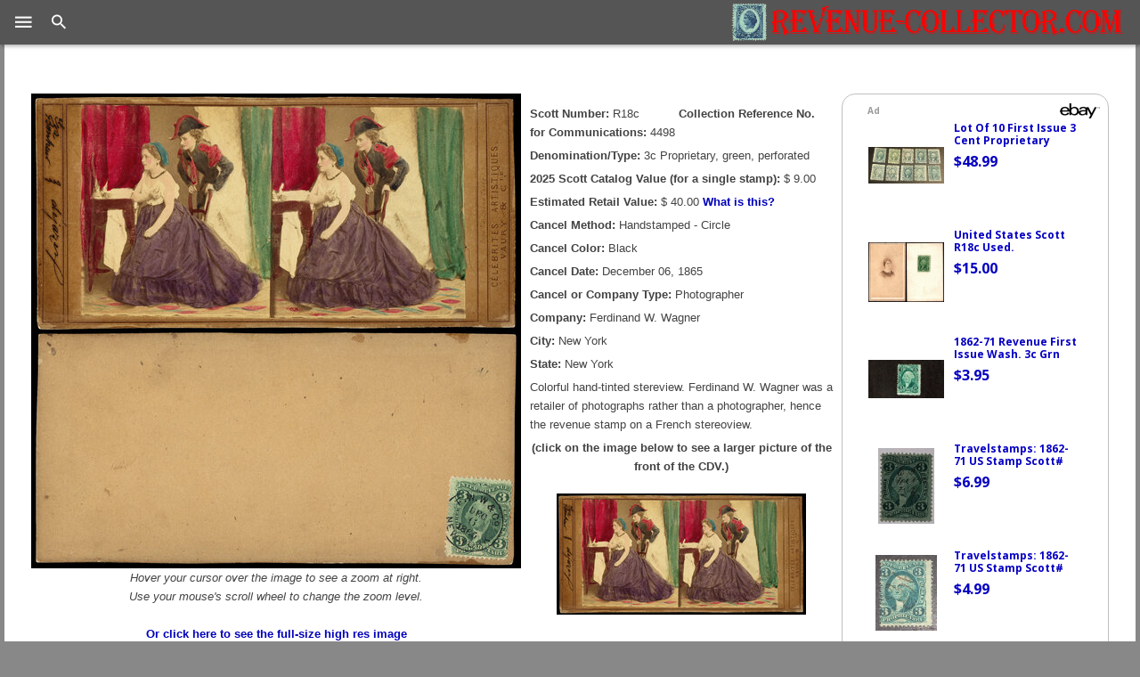

--- FILE ---
content_type: text/html
request_url: https://revenue-collector.com/pages/4498.html
body_size: 4909
content:
<!DOCTYPE html>
<html>
<head>
<title>R18c - 3c Proprietary, green, perforated - U.S. Civil War Revenue Stamps - Revenue-Collector.Com</title>
<!-- BEGIN head2024-1.inc -->  
  
  <meta charset="UTF-8">
  <meta http-equiv="X-UA-Compatible" content="IE=edge">
  <meta name="generator" content="Mobirise v4.6.5, mobirise.com">
  <meta name="viewport" content="width=device-width, initial-scale=1, minimum-scale=1">
  <link rel="shortcut icon" href="/assets/images/new-design-2018.gif" type="image/x-icon">
  
  <link rel="stylesheet" href="/assets/web/assets/mobirise-icons/mobirise-icons.css">
  <link rel="stylesheet" href="/assets/tether/tether.min.css">
  <link rel="stylesheet" href="/assets/bootstrap/css/bootstrap.min.css">
  <link rel="stylesheet" href="/assets/bootstrap/css/bootstrap-grid.min.css">
  <link rel="stylesheet" href="/assets/bootstrap/css/bootstrap-reboot.min.css">
  <link rel="stylesheet" href="/assets/soundcloud-plugin/style.css">
  <link rel="stylesheet" href="/assets/dropdown/css/style.css">
  <link rel="stylesheet" href="/assets/theme/css/style.css">
  <link rel="stylesheet" href="/assets/mobirise/css/mbr-additional.css" type="text/css">
  
  <LINK rel=stylesheet type="text/css" href="/bm2018.css" title="bmstyle">
  <script src="/assets/web/assets/jquery/jquery.min.js"></script>
<script async src="/js/epn-smart-tools.js"></script>
<!--Google Fonts-->
      <link href="https://fonts.googleapis.com/css?family=Nanum+Gothic" rel="stylesheet">

      <!--Material Design Iconic Font-->
      <link rel="stylesheet" href="/material-design/css/material-design-iconic-font.css" />
     <!--jQuery-->
      <script
  src="https://code.jquery.com/jquery-3.3.1.min.js"
  integrity="sha256-FgpCb/KJQlLNfOu91ta32o/NMZxltwRo8QtmkMRdAu8="
  crossorigin="anonymous"></script>

   <!--hs Menu JS-->
<script src="/js/jquery.hsmenu.js"></script>

<!-- hs Menu CSS-->
<link rel="stylesheet" href="/css/hs-menu.css" />

      <script>
         $(document).ready(function () {
         
         $(".hs-menubar").hsMenu({
	     bgFading:true,
	     outClickToClose:true,
	     navControls:false,
	     fixedMenubar:true
	 }); 
         
         }); 
      </script>


<!-- END head2024-1.inc -->  
<meta property="og:title" content="R18c - 3c Proprietary, green, perforated (Ferdinand W. Wagner)" />
<meta property="og:description" content="A reference page showing an example of R18c - 3c Proprietary, green, perforated, with a black handstamped - circle cancel dated December 06, 1865 from Ferdinand W. Wagner in New York, New York. Colorful hand-tinted stereview. Ferdinand W. Wagner was a retailer of photographs rather than a photographer, hence the revenue stamp on a French stereoview." />
<meta property="og:image" content="https://revenue-collector.com/thumbs2/4498s.jpg" />
<meta property="og:url" content="https://revenue-collector.com/pages/4498.html" />
<meta property="og:type" content="website" />
<meta property="og:site_name" content="revenue-collector.com" />
<!-- BEGIN head2024-2.inc -->  
  
</head>
<body>
<!--ignore_perlfect_search-->
<!-- END head2024-2.inc -->
<!-- BEGIN menu2023.inc -->

<header class="hs-menubar">
         <div class="brand-logo"> 
            <a href="/index.shtml"><img style="margin-top:0px;height:44px;width:auto;" src="/assets/images/New-Design-2023.png" title="Revenue-Collector.Com Home" alt="Logo"/> </a>
         </div>
         <div class="menu-trigger"> <i class="zmdi zmdi-menu"></i></div>
         <div class="search-trigger"> <i class="zmdi zmdi-search"></i></div>
         <div class="search-box">
            <form role="search" action="/cgi-bin/perlfect/search/search.pl">
               <input type="text" name="q" id="srch-term">
	       <input type="hidden" name="p" value="1">
	       <input type="hidden" name="lang" value="en">
	       <input type="hidden" name="include" value="">
 	       <input type="hidden" name="exclude" value="">
	       <input type="hidden" name="penalty" value="0">
	       <input type="hidden" name="mode" value="all">
               <button type="submit" class="search-submit">Search</button>
            </form>
         </div>
      </header>
      <section class="box-model">
      </section>
      <nav class="hs-navigation" style="top:0px;overflow:auto;">
         <ul class="nav-links">
	    <li><br/><br/></li>
            <li><a href="/NEW.shtml"> Just Added to Collection </a></li>
            <li><a href="/wantlist.shtml"> Wantlist </a></li>
	   <li><a href="/cancelsearch.shtml"> Stamp/Cancel Search </a></li>
            <li class="has-child">
               <span class="its-parent">
               Newest Pages</span>
               <ul class="its-children">
         	   <li><a href="/borailroad/index.shtml">Stock Certificates from the 1899 Reorganization of the Baltimore & Ohio Railroad <span class="new">New</span></a></li>
         	   <li><a href="/hamiltondt/index.shtml">Census of Double Transfers on 1917 $500 Hamilton</a></li>
               </ul>
            </li>
            <li class="has-child">
               <span class="its-parent">
               My Revenue Stamps</span>
               <ul class="its-children">
		  <li><a href="/museum.shtml"> Museum </a></li>
		  <li><a href="/cgi-bin/ecom/cancelsearch.cgi?SearchType=Cert">Expertized Items </a></li>
		  <li><a href="/cgi-bin/ecom/cancelsearch.cgi?SearchType=Jumbo"> XF & Jumbos </a></li>
		  <li><a href="/mult.shtml"> Multiples </a></li>
		  <li><a href="/imprint.shtml"> Margin Imprints & Captures </a></li>
		  <li><a href="/cgi-bin/ecom/cancelsearch.cgi?SearchType=EFO">Errors, Freaks &amp; Oddities</a></li>
		  <li><a href="/cgi-bin/ecom/cancelsearch.cgi?SearchType=Fake"> Fakes & Forgeries </a></li>
		  <li><a href="/allrevenues.shtml"> View All </a></li>
               </ul>
            </li>
            <li class="has-child">
		<span class="its-parent">
		My Revenue Documents</span>
		<ul class="its-children">
		   <li><a href='/PR.shtml'>Illegal Usages: Postage as Revenue</a></li>
		   <li><a href='/RP.shtml'>Illegal Usages: Revenue as Postage</a></li>
		   <li><a href='/illegalother.shtml'>Illegal Usages: Other</a></li>
		   <li><a href='/foreignusages.shtml'>U.S. & Foreign Revenues Together</a></li>
		   <li><a href="/cgi-bin/ecom/cancelsearch.cgi?SearchType=CDV">Photographs (CDVs)</a></li>
		   <li><a href='/stockcertificates.shtml'>Stock Certificates</a></li>
		   <li><a href='/miningdocuments.shtml'>Mining Documents</a></li>
		   <li><a href='/documents.shtml'>All Documents in Collection</a></li>
		   <li><a href="https://blog.revenue-collector.com/2017/01/29/argh-matey-shiver-me-timbers/">The Whitney &amp; Beckwith<br/>Skull and Crossbones Cancel</a></li>
		   <li><a href='/whalinglogbook.shtml'>Civil War Whaling Log with<br/>Black Jacks Used as Revenues</a></li>
         	   <li><a href="/borailroad/index.shtml">Stock Certificates from the 1899 Reorganization of the Baltimore & Ohio Railroad</a></li>
		   <li><a href='/DTchecks.shtml'>R15c/R15d Double Transfers on Richmond, VA Checks</a></li>
		   <li><a href='/mosquito'>Census of Revenue Stamps of Nicaragua's Mosquito Reservation</a></li>
		</ul>
	    </li>
            <li class="has-child">
		<span class="its-parent"> Reference </span>
		<ul class="its-children">
		   <li class="has-child">
		      <span class="its-parent"> ID Charts</span>
			<ul class="its-children">
			   <li><a href="/usrevdesc.shtml">Introduction</a></li>
			   <li><a href="/usrevs.shtml">1st Issue (1862)</a></li>
			   <li><a href='/usrevs2.shtml'>2nd Issue (1871)</a></li>
			   <li><a href='/usrevs3.shtml'>3rd Issue (1871)</a></li>
			   <li><a href='/prop1.shtml'>1st Issue Proprietary</a></li>
			   <li><a href='/prop2.shtml'>2nd Issue Proprietary</a></li>
		      </ul>
		 </li>

	   <li><a href="/pawn/">Census of Civil War-Era Stamped Pawn Tickets <span class="new">New</span></a></li>
	   <li><a href="/civilwartaxrates.shtml">Civil War Revenue Tax Rates</a></li>
	   <li><a href="/platevarieties.shtml">1st-3rd Issue Plate Varieties</a></li>
	   <li><a href="/1stissuesilkpapers.shtml">1st Issue Silk Papers</a></li>
	   <li><a href="/R15ecensus.shtml">R15e Census<br/>(2c USIR on Green Paper)</a></li>
	   <li><a href="/partperfs">Part perfs... No, the OTHER Direction!</a></li>
	   <li><a href="/hamiltondt/index.shtml">Census of Double Transfers on 1917 $500 Hamilton <span class="new">New</span></a></li>
	   <li><a href="/doubleimpressions/index.shtml">Census of 1st-3rd<br/>Issue Double Impressions</a></li>
	   <li><a href='/bisects/index.shtml'>Census of 1st-3rd Issue Bisects</a></li>
	   <li><a href='/pacificmailsteamshipcancels.shtml'>Pacific Mail Steamship Co.<br/>Straight Line Handstamp Cancels</a></li>
	   <li><a href='/cgi-bin/ecom/photographer.cgi'>Civil War Photographers</a></li>
	   <li><a href='/revenuedealers/index.shtml'>Early U.S. Revenue Stamp Dealers</a></li>
	   <li><a href='/bradysbendironcompany.shtml'>Brady's Bend Iron Co.</a></li>
	   <li><a target="_blank" href='/BostonBook.pdf'>The Boston Book (PDF)</a></li>
	   <li><a target="_blank" href='/ShiftHunter.pdf'>Shift Hunter Letters (PDF)</a></li>
	   <li><a target="_blank" href='/SteamshipCancels.pdf'>Ship Cancellations<br/>of the Civil War (PDF)</a></li>
	   <li><a href='/forbin.shtml'>Forbin Catalogue<br/>de Timbres-Fiscaux</a></li>
	   <li><a href='/links.shtml'>Links</a></li>
         </ul>
	</li>
<li><a href="https://blog.revenue-collector.com">Blog</a></li>
<li><a href="mailto:info@revenue-collector.com">Contact</a></li>
	    <li><a href="/sitemap.shtml"> Site Map </a></li>
      </ul>
      </nav>
      <!--End hs Mega Menu-->

<!-- END menu2023.inc -->


<section class="mbr-section article content1 cid-qJlQieaDWV" id="content1-3">
<div class="container" style="max-width: 1500px !important;">
        <div class="media-container-row">
                <div class="mbr-text col-12 col-md-12 mbr-fonts-style">

<div style="margin-top:40px;">
<!-- BEGIN PAGE CONTENT -->
<div class="topbanner">
<ins class="epn-placement" data-keyword="R18c stamp" data-category-id="261" data-config-id="5a899e1eae4c161fd71a0627"></ins>
</div>

<table border="0" cellpadding="0" cellspacing="0">
<tr><td style="vertical-align:top;text-align:center;">
<script type="text/javascript" src='/jquery.elevatezoom.js'></script>

<img id="zoom_01" src="/thumbs2/4498s.jpg" data-zoom-image="/zoomify/4498.jpg"/>
<p><font size=-1><i>Hover your cursor
over the image to see a zoom at right.<br/>
 Use your mouse's scroll wheel to
change the zoom level.
</i><br><br>
<a rel="nofollow" target="fullrez" href="/zoomify/4498.jpg"><b>Or
click here to see the full-size high res image</b></a></font>
</td><td style="vertical-align:top;padding:10px;">
<!--/ignore_perlfect_search-->
<p class="stampdetails"><b>Scott Number:</b> R18c <span style="margin-left:3em"><strong>Collection Reference No. for Communications:</strong> 4498</span></p>
<p class="stampdetails"><b>Denomination/Type:</b> 3c Proprietary, green, perforated</p><p class="stampdetails"><b>2025 Scott Catalog Value (for a single stamp):</b> $   9.00<br></p>

<p class="stampdetails"><b>Estimated Retail Value:</b> $  40.00 <a rel="nofollow" target="external" onclick="window.open('/erv.shtml','External','height=700,width=750,resizable=yes,menubar=no,status=no,scrollbars=yes,toolbar=no');return false;" href="/erv.shtml"><b>What is this?</b></a></p>
<p class="stampdetails"><b>Cancel Method:</b>
Handstamped - Circle</p>
<p class="stampdetails"><b>Cancel Color:</b> 
Black</p>
<p class="stampdetails"><b>Cancel Date:</b> December 06, 1865</p><p class="stampdetails"><b>Cancel or Company Type:</b>
Photographer</p>
<p class="stampdetails"><b>Company:</b> Ferdinand W. Wagner</p>
<p class="stampdetails"><b>City:</b> New York</p>
<p class="stampdetails"><b>State:</b> New York</p>
<p class="stampdetails">Colorful hand-tinted stereview. Ferdinand W. Wagner was a retailer of photographs rather than a photographer, hence the revenue stamp on a French stereoview.</p>
<p align="center"><strong>(click on the image below to see a larger picture of the front of the CDV.)</p>
<p align="center"><a target="_blank" href="/cdv/4498cdv.jpg"><img class="thumb" src="/cdvthumb/4498cdvt.jpg" border="0"/></a></p>
<!--ignore_perlfect_search-->
<p style="margin-top:2em;padding-right:2em;">If you have any information or comments about this
cancel or stamp, please <a href="mailto:info@revenue-collector.com?subject=Information about R18c (4498)">email me</a>.</p>

</td></tr>
</table>

<script>
$('#zoom_01').elevateZoom({
zoomType: "window",
zoomWindowWidth: 500,
zoomWindowHeight: 500,
zoomWindowPosition: 1,
zoomWindowOffetx: 10,
zoomWindowOffety: 0,
cursor: "default",
borderSize: 1,
borderColour: "#000",
scrollZoom: "true",
zoomWindowFadeIn: 100,
zoomWindowFadeOut: 150
}); 
</script>

</div>
        </div>
</div>
</section>

<!-- BEGIN foot2023.inc -->

<section once="" class="cid-qJlQpAqxZe" id="footer6-4">

    

    

    <div class="container">
        <div class="media-container-row align-center mbr-white">
            <div class="col-12">
                <p class="mbr-text mb-0 mbr-fonts-style display-7">
                    &copy; Copyright 2003-2026, <a class="footlink" href="mailto:info@revenue-collector.com">DBH</A>. All rights reserved.<br>
<a class="footlink" href="mailto:info@revenue-collector.com">Contact Me</A>&nbsp;&nbsp;&nbsp;&nbsp;<a class="footlink" href="/sitemap.shtml">Site Map</a>
&nbsp;&nbsp;&nbsp;&nbsp;<a class="footlink" href="/privacypolicy.shtml">Privacy Policy</a>
<br/><br/>Member of:<br/>
<a href="/joinamericanphilatelicsociety.shtml"><img src="/assets/images/apslogo.png" height="70" alt="APS logo" title="Join the American Philatelic Society"/></a>&nbsp;&nbsp;&nbsp;
<a href="/joinamericanrevenueassociation.shtml"><img src="/assets/images/aralogo.png" height="70" alt="American Revenue Association logo" title="Join the American Revenue Association"/></a>
</p>

            </div>
        </div>
    </div>
</section>

<!-- Global site tag (gtag.js) - Google Analytics -->
<script async src="https://www.googletagmanager.com/gtag/js?id=G-KK6817MBX0"></script>
<script>
  window.dataLayer = window.dataLayer || [];
  function gtag(){dataLayer.push(arguments);}
  gtag('js', new Date());

  gtag('config', 'G-KK6817MBX0');
</script>

<link rel="stylesheet" href="/css/totop.css"> <!-- Gem style -->
	<script src="/js/modernizr.js"></script> <!-- Modernizr -->
  <script src="/assets/popper/popper.min.js"></script>
  <script src="/assets/tether/tether.min.js"></script>
  <script src="/assets/bootstrap/js/bootstrap.min.js"></script>
  <script src="/assets/smoothscroll/smooth-scroll.js"></script>
  <script src="/assets/dropdown/js/script.min.js"></script>
  <script src="/assets/touchswipe/jquery.touch-swipe.min.js"></script>
  <script src="/assets/theme/js/script.js"></script>
<a href="#0" class="cd-top">Top</a>
<script src="/js/main.js"></script> <!-- Gem jQuery -->
  
<!--/ignore_perlfect_search-->
  
</body>
</html>


--- FILE ---
content_type: text/html; charset=utf-8
request_url: https://epnt.ebay.com/placement?st=ACTIVE&cpid=5335825810&l=300x750&ft=Open%20Sans%2C%20sans-serif%3B&tc=%230600C2&clp=true&mi=10&k=R18c%20stamp&ctids=261&mkpid=EBAY-US&ur=false&cts=null&pid=1769326245649-0-1320618
body_size: 13811
content:
<!DOCTYPE html><html style="height:100%;"><head><script>parent.postMessage({"type":0,"data":{"beaconURL":""},"id":"1769326245649-0-1320618"}, '*')</script><link rel="stylesheet" href="https://fonts.googleapis.com/css?family=Open+Sans:700" media="all"/><script src="https://epnt.ebay.com/static/placement.js"></script><script type="text/javascript" data-inlinepayload="{&quot;nonce&quot;:&quot;&quot;,&quot;loggerProps&quot;:{&quot;serviceName&quot;:&quot;explorer&quot;,&quot;serviceConsumerId&quot;:&quot;urn:ebay-marketplace-consumerid:c81d6f26-6600-4e61-ac56-e1987122efc5&quot;,&quot;serviceVersion&quot;:&quot;explorer-0.0.2_20260120183010101&quot;,&quot;siteId&quot;:0,&quot;environment&quot;:&quot;production&quot;,&quot;captureUncaught&quot;:true,&quot;captureUnhandledRejections&quot;:true,&quot;endpoint&quot;:&quot;https://svcs.ebay.com/&quot;,&quot;pool&quot;:&quot;r1explorer43cont&quot;}}">(()=>{"use strict";const e={unstructured:{message:"string"},event:{kind:"string",detail:"string"},exception:{"exception.type":"string","exception.message":"string","exception.stacktrace":"string","exception.url":"string"}},t=JSON.parse('{"logs":"https://ir.ebaystatic.com/cr/ebay-rum/cdn-assets/logs.5b92558a43dffd30afb9.bundle.js","metrics":"https://ir.ebaystatic.com/cr/ebay-rum/cdn-assets/metrics.5b92558a43dffd30afb9.bundle.js"}');const r=async e=>{let r=2;const n=async()=>{let o;r--;try{o=await import(t[e])}catch(e){if(r>0)return console.error("@ebay/rum-web failed to lazy load module; retrying",e),n();throw console.error("@ebay/rum-web failed to lazy load module; fatal",e),e}return function(e,t){if("object"!=typeof(r=e)||null===r||Array.isArray(r)||e.key!==t||void 0===e.factory)throw new Error("Invalid module loaded");var r}(o,e),o};return n()},n=(e,t)=>{const r="undefined"!=typeof window?window.location.href:"/index.js";return{type:"exception","exception.context":t||"","exception.type":e?.name||"","exception.message":e?.message||"","exception.stacktrace":e?.stack||"","exception.url":r}},o=(e,t,n)=>{let o=!1;const i=[];let a=e=>{o?(e=>{console.warn("Logger failed initialization (see earlier error logs) — failed to send log: ",e)})(e):i.push(e)};return n({event:"Preload",value:a}),r("logs").then((r=>{const{factory:n}=r;return n(e,t)})).then((e=>{a=e,n({event:"Complete",value:a}),i.forEach((e=>a(e))),i.length=0})).catch((e=>{console.error(e.message),o=!0,n({event:"Error",value:e}),i.forEach((e=>a(e))),i.length=0})),t=>{((e,t)=>"shouldIgnore"in e&&void 0!==e.shouldIgnore?e.shouldIgnore(t):"ignoreList"in e&&void 0!==e.ignoreList&&((e,t)=>null!==Object.values(e).filter(Boolean).join(" ").match(t))(t,e.ignoreList))(e,t)||a(t)}},i=e=>({log:t=>e({type:"unstructured",message:t}),error:(t,r)=>e(n(t,r)),event:t=>e(t)}),a="@ebay/rum/request-status",s=Symbol.for("@ebay/rum/logger"),c=Symbol.for("@ebay/rum/meter"),l=e=>{window.dispatchEvent(new CustomEvent("@ebay/rum/ack-status",{detail:e}))};function u(e,t){!1===e&&new Error(`RUM_INLINE_ERR_CODE: ${t}`)}(t=>{const u=(()=>{let e={status:"Initialize"};const t=()=>l(e);return window.addEventListener(a,t),{updateInlinerState:t=>{e=t,l(e)},dispose:()=>window.removeEventListener(a,t)}})();try{const a=((t,r=(()=>{}))=>{if((e=>{if(!e.endpoint)throw new Error('Unable to initialize logger. "endpoint" is a required property in the input object.');if(!e.serviceName)throw new Error('Unable to initialize logger. "serviceName" is a required property in the input object.');if(e.customSchemas&&!e.namespace)throw new Error('Unable to initialize logger. "namespace" is a required property in the input object if you provide customeSchemas.')})(t),"undefined"==typeof window)return{...i((()=>{})),noop:!0};const a={...t.customSchemas,...e},s=o((e=>{return"ignoreList"in e?{...e,ignoreList:(t=e.ignoreList,new RegExp(t.map((e=>`(${e})`)).join("|"),"g"))}:e;var t})(t),a,r);return t.captureUncaught&&(e=>{window.addEventListener("error",(t=>{if(t.error instanceof Error){const r=n(t.error,"Uncaught Error Handler");e(r)}}))})(s),t.captureUnhandledRejections&&(e=>{window.addEventListener("unhandledrejection",(t=>{if(t.reason instanceof Error){const r=n(t.reason,"Unhandled Rejection Handler");e(r)}}))})(s),i(s)})(t.loggerProps,(e=>t=>{if("Error"===t.event)return((e,t)=>{e.updateInlinerState({status:"Failure",error:t.value})})(e,t);var r;e.updateInlinerState({status:(r=t.event,"Complete"===r?"Success":r),logger:i(t.value)})})(u));t.onLoggerLoad&&t.onLoggerLoad(a),window[s]=a,(async e=>{const{enableWebVitals:t,enableMetrics:n}=e.options??{};if(!t&&!n)return;const o=await(async e=>{try{const t=await r("metrics"),{factory:n}=t,{initializeWebVitals:o,initializeMeter:i}=n,{meter:a,flushAndShutdownOnce:s}=i(e);return e.options?.enableWebVitals&&o(a),{meter:a,flushAndShutdownOnce:s}}catch(e){return console.error("[initializeMeterAsync] Failed to initialize metrics:",e),null}})({...e.loggerProps,options:{enableWebVitals:t}}),i=null===o?new Error("initializeMeterAsync failed"):void 0;e.onMeterLoad?.(o,i),window[c]=o})(t)}catch(e){u.updateInlinerState({status:"Failure",error:e})}})({onLoggerLoad:()=>{},...(()=>{u(null!==document.currentScript,1);const e=document.currentScript.dataset.inlinepayload;return u(void 0!==e,2),JSON.parse(e)})()})})();</script></head><body style="height:100%;"><div style="width:100%;height:100%;"><section style="width:284px;height:100%;position:relative;background:#ffffff;"><p style="font-family:Open Sans, sans-serif; Helvetica,Arial,Sans-serif;font-size:10px;font-weight:700;color:#9B9B9B;margin:5px 0 0 20px;display:inline;">Ad</p><img src="https://epnt.ebay.com/static/ebay-logo.png" alt="eBay" style="width:45px;height:17px;margin:2px 3px 0 0;position:absolute;right:0px;"/><div id="ads-container" style="background:#ffffff;margin-top:5px;position:relative;display:block;height:100%;width:100%;overflow-y:auto;"><div style="width:260px;height:100px;padding:0 0 20px 20px;display:inline-block;"><a href="https://www.ebay.com/itm/227172998341?_skw=R18c%20stamp&amp;hash=item34e490dcc5%3Ag%3ADA4AAeSwqMRpZqFf&amp;amdata=enc%3AAQALAAAA4DZq0hFgvSYlgrFkWCFZ3z3JYkEuO3pxvXjFXFaOAwg4oR2XPr8sY7EbFLmmeYmv0UBG5CB%2FjS%2FdjwMF909leJ7TtyEOHTKEtC6ywbl40vTQUxRmth65frRRbMNVDYvezN%2F2juD747%2B1NQOjKI1bG6KgqhGNgrJFE%2BS0i3xDVScsnJLBt0lW9TdDAUEE2RFKbmZeGmPBS3zz8%2BunveuhINDqAAhsabg8WlFKNh3YVgaKmQ2FuqIFmOTdpOcrSoCHdGa6kjdAuKJRqq3T7pkRMmWIYePf6xh452IAaoJpKzRM&amp;mkcid=1&amp;mkrid=711-53200-19255-0&amp;siteid=0&amp;campid=5335825810&amp;customid=&amp;toolid=20003&amp;mkevt=1" style="width:85px;height:95px;border:1px solid #ffffff;float:left;margin-right:10px;align-items:center;justify-content:center;display:flex;" target="_blank" rel="noopener noreferrer"><img src="https://i.ebayimg.com/images/g/DA4AAeSwqMRpZqFf/s-l225.jpg" style="max-width:85px;max-height:85px;background:#fff;margin:0px;"/></a><div><a href="https://www.ebay.com/itm/227172998341?_skw=R18c%20stamp&amp;hash=item34e490dcc5%3Ag%3ADA4AAeSwqMRpZqFf&amp;amdata=enc%3AAQALAAAA4DZq0hFgvSYlgrFkWCFZ3z3JYkEuO3pxvXjFXFaOAwg4oR2XPr8sY7EbFLmmeYmv0UBG5CB%2FjS%2FdjwMF909leJ7TtyEOHTKEtC6ywbl40vTQUxRmth65frRRbMNVDYvezN%2F2juD747%2B1NQOjKI1bG6KgqhGNgrJFE%2BS0i3xDVScsnJLBt0lW9TdDAUEE2RFKbmZeGmPBS3zz8%2BunveuhINDqAAhsabg8WlFKNh3YVgaKmQ2FuqIFmOTdpOcrSoCHdGa6kjdAuKJRqq3T7pkRMmWIYePf6xh452IAaoJpKzRM&amp;mkcid=1&amp;mkrid=711-53200-19255-0&amp;siteid=0&amp;campid=5335825810&amp;customid=&amp;toolid=20003&amp;mkevt=1" style="overflow:hidden;text-overflow:ellipsis;display:block;-webkit-line-clamp:2;text-decoration:none;-webkit-box-orient:vertical;font-family:Open Sans, sans-serif; Helvetica,Arial,sans-serif;font-size:12px;font-weight:700;color:#0600C2;line-height:1.18;max-height:28px;white-space:normal;max-width:140px;" target="_blank" rel="noopener noreferrer">Lot Of 10 First Issue 3 Cent Proprietary Green Revenue Stamps Scott#R18C</a><p style="font-family:Open Sans, sans-serif; Helvetica,Arial,Sans-serif;font-size:16px;font-weight:700;color:#0600C2;margin:5px 0 0 0;">$48.99</p><span style="font-family:Open Sans, sans-serif; Helvetica,Arial,Sans-serif;font-weight:700;font-size:10px;color:#0600C2;visibility:hidden;">Free Shipping</span></div></div><div style="width:260px;height:100px;padding:0 0 20px 20px;display:inline-block;"><a href="https://www.ebay.com/itm/257105450554?_skw=R18c%20stamp&amp;hash=item3bdcadd63a%3Ag%3A4mwAAeSwMOxoxPom&amp;amdata=enc%3AAQALAAAA4DZq0hFgvSYlgrFkWCFZ3z1rozNSqE0jyIP7aVOY21CvHVN0fGuPqi0rFFmDFAxB19XFpxTPj%2BlBRsRPr88Gboxz2K7kcZhLbAHLQAbfUuKNoXHp9tVwK4fEE6ELEi6%2Fl0bLLO3SvR28k1R7F%2BGayfzhEgWkoRc%2FmplibR%2FxB0Vj0xDKzAny4Z7Cf3Pq926WUT%2F7meayuwY9dRD7U0SVRFsC8MKJWOwTzrOA5ZHIXKcDAcu1xRj3H%2BY3G5z5ldyKbLRgJG%2FVoSGy6pjDpKmVRN8yLanbQpH0y2FmjS44Atlg&amp;mkcid=1&amp;mkrid=711-53200-19255-0&amp;siteid=0&amp;campid=5335825810&amp;customid=&amp;toolid=20003&amp;mkevt=1" style="width:85px;height:95px;border:1px solid #ffffff;float:left;margin-right:10px;align-items:center;justify-content:center;display:flex;" target="_blank" rel="noopener noreferrer"><img src="https://i.ebayimg.com/images/g/4mwAAeSwMOxoxPom/s-l225.jpg" style="max-width:85px;max-height:85px;background:#fff;margin:0px;"/></a><div><a href="https://www.ebay.com/itm/257105450554?_skw=R18c%20stamp&amp;hash=item3bdcadd63a%3Ag%3A4mwAAeSwMOxoxPom&amp;amdata=enc%3AAQALAAAA4DZq0hFgvSYlgrFkWCFZ3z1rozNSqE0jyIP7aVOY21CvHVN0fGuPqi0rFFmDFAxB19XFpxTPj%2BlBRsRPr88Gboxz2K7kcZhLbAHLQAbfUuKNoXHp9tVwK4fEE6ELEi6%2Fl0bLLO3SvR28k1R7F%2BGayfzhEgWkoRc%2FmplibR%2FxB0Vj0xDKzAny4Z7Cf3Pq926WUT%2F7meayuwY9dRD7U0SVRFsC8MKJWOwTzrOA5ZHIXKcDAcu1xRj3H%2BY3G5z5ldyKbLRgJG%2FVoSGy6pjDpKmVRN8yLanbQpH0y2FmjS44Atlg&amp;mkcid=1&amp;mkrid=711-53200-19255-0&amp;siteid=0&amp;campid=5335825810&amp;customid=&amp;toolid=20003&amp;mkevt=1" style="overflow:hidden;text-overflow:ellipsis;display:block;-webkit-line-clamp:2;text-decoration:none;-webkit-box-orient:vertical;font-family:Open Sans, sans-serif; Helvetica,Arial,sans-serif;font-size:12px;font-weight:700;color:#0600C2;line-height:1.18;max-height:28px;white-space:normal;max-width:140px;" target="_blank" rel="noopener noreferrer">United States Scott R18c Used.</a><p style="font-family:Open Sans, sans-serif; Helvetica,Arial,Sans-serif;font-size:16px;font-weight:700;color:#0600C2;margin:5px 0 0 0;">$15.00</p><span style="font-family:Open Sans, sans-serif; Helvetica,Arial,Sans-serif;font-weight:700;font-size:10px;color:#0600C2;visibility:hidden;">Free Shipping</span></div></div><div style="width:260px;height:100px;padding:0 0 20px 20px;display:inline-block;"><a href="https://www.ebay.com/itm/316750664854?_skw=R18c%20stamp&amp;hash=item49bfcf9496%3Ag%3APuYAAOSwgvNoFW4f&amp;amdata=enc%3AAQALAAAA4DZq0hFgvSYlgrFkWCFZ3z320yY5bYo0yALDrsQA7VTOAdq5%2FbSISHd7lYK5gJGoG%2B2cRMKLhdd68mt5Rqj9dl0QBMvdJkfjfNhjAn3NKrdSTXtBEtEG3qTWkvpRrvanJauM6t6iIBVR3PY3LYA7hxDniPWdWPlrGUkkyNyKyLAMH9fPZWJDuwgw3l6i2jabwDSEdKy%2BTUeGz9TKMIsNrB4D2PJzp0xsV23UuII8Au8UgZlfB3WUhBvzVFnrGgSnGy0oHAjNB%2BFhF3QxSyHrmxv2m3%2F5v3QTYRG7%2FtI3tu65&amp;mkcid=1&amp;mkrid=711-53200-19255-0&amp;siteid=0&amp;campid=5335825810&amp;customid=&amp;toolid=20003&amp;mkevt=1" style="width:85px;height:95px;border:1px solid #ffffff;float:left;margin-right:10px;align-items:center;justify-content:center;display:flex;" target="_blank" rel="noopener noreferrer"><img src="https://i.ebayimg.com/images/g/PuYAAOSwgvNoFW4f/s-l225.jpg" style="max-width:85px;max-height:85px;background:#fff;margin:0px;"/></a><div><a href="https://www.ebay.com/itm/316750664854?_skw=R18c%20stamp&amp;hash=item49bfcf9496%3Ag%3APuYAAOSwgvNoFW4f&amp;amdata=enc%3AAQALAAAA4DZq0hFgvSYlgrFkWCFZ3z320yY5bYo0yALDrsQA7VTOAdq5%2FbSISHd7lYK5gJGoG%2B2cRMKLhdd68mt5Rqj9dl0QBMvdJkfjfNhjAn3NKrdSTXtBEtEG3qTWkvpRrvanJauM6t6iIBVR3PY3LYA7hxDniPWdWPlrGUkkyNyKyLAMH9fPZWJDuwgw3l6i2jabwDSEdKy%2BTUeGz9TKMIsNrB4D2PJzp0xsV23UuII8Au8UgZlfB3WUhBvzVFnrGgSnGy0oHAjNB%2BFhF3QxSyHrmxv2m3%2F5v3QTYRG7%2FtI3tu65&amp;mkcid=1&amp;mkrid=711-53200-19255-0&amp;siteid=0&amp;campid=5335825810&amp;customid=&amp;toolid=20003&amp;mkevt=1" style="overflow:hidden;text-overflow:ellipsis;display:block;-webkit-line-clamp:2;text-decoration:none;-webkit-box-orient:vertical;font-family:Open Sans, sans-serif; Helvetica,Arial,sans-serif;font-size:12px;font-weight:700;color:#0600C2;line-height:1.18;max-height:28px;white-space:normal;max-width:140px;" target="_blank" rel="noopener noreferrer">1862-71 Revenue First Issue Wash. 3c Grn Proprietary Sc#R18c Cancelled</a><p style="font-family:Open Sans, sans-serif; Helvetica,Arial,Sans-serif;font-size:16px;font-weight:700;color:#0600C2;margin:5px 0 0 0;">$3.95</p><span style="font-family:Open Sans, sans-serif; Helvetica,Arial,Sans-serif;font-weight:700;font-size:10px;color:#0600C2;visibility:hidden;">Free Shipping</span></div></div><div style="width:260px;height:100px;padding:0 0 20px 20px;display:inline-block;"><a href="https://www.ebay.com/itm/303220054611?_skw=R18c%20stamp&amp;hash=item469952da53%3Ag%3A8ggAAOSwA9tdLjFx&amp;amdata=enc%3AAQALAAAA4DZq0hFgvSYlgrFkWCFZ3z3tuWOeEUKjkiFsEoDQOzYJ9m4MDUXvPULcWBe04TqqOQnrMLK%2FNdP5%2FKt3PGw1oAuzZwz2TGKvJn1CQjnsyXSlqbMpEDfQ7GJIHp839AgAdHaG%2BqAsvWaM49I0%2B4q3QWxzP5MJKwv91o1urlCLjb%2B7gVfPyN4hlXUCgsgatO8RBR3Vx0qI9hvNvkhwEy0w%2FKmfvlVP%2FwSiKN4IPoJCygRwQ1adaqMvej6odpSDVaC2k9ZNbDVOhOGO7A6Vi9FsK0dfdL%2FfRB1Poe8UrT3%2F2m8P&amp;mkcid=1&amp;mkrid=711-53200-19255-0&amp;siteid=0&amp;campid=5335825810&amp;customid=&amp;toolid=20003&amp;mkevt=1" style="width:85px;height:95px;border:1px solid #ffffff;float:left;margin-right:10px;align-items:center;justify-content:center;display:flex;" target="_blank" rel="noopener noreferrer"><img src="https://i.ebayimg.com/images/g/8ggAAOSwA9tdLjFx/s-l225.jpg" style="max-width:85px;max-height:85px;background:#fff;margin:0px;"/></a><div><a href="https://www.ebay.com/itm/303220054611?_skw=R18c%20stamp&amp;hash=item469952da53%3Ag%3A8ggAAOSwA9tdLjFx&amp;amdata=enc%3AAQALAAAA4DZq0hFgvSYlgrFkWCFZ3z3tuWOeEUKjkiFsEoDQOzYJ9m4MDUXvPULcWBe04TqqOQnrMLK%2FNdP5%2FKt3PGw1oAuzZwz2TGKvJn1CQjnsyXSlqbMpEDfQ7GJIHp839AgAdHaG%2BqAsvWaM49I0%2B4q3QWxzP5MJKwv91o1urlCLjb%2B7gVfPyN4hlXUCgsgatO8RBR3Vx0qI9hvNvkhwEy0w%2FKmfvlVP%2FwSiKN4IPoJCygRwQ1adaqMvej6odpSDVaC2k9ZNbDVOhOGO7A6Vi9FsK0dfdL%2FfRB1Poe8UrT3%2F2m8P&amp;mkcid=1&amp;mkrid=711-53200-19255-0&amp;siteid=0&amp;campid=5335825810&amp;customid=&amp;toolid=20003&amp;mkevt=1" style="overflow:hidden;text-overflow:ellipsis;display:block;-webkit-line-clamp:2;text-decoration:none;-webkit-box-orient:vertical;font-family:Open Sans, sans-serif; Helvetica,Arial,sans-serif;font-size:12px;font-weight:700;color:#0600C2;line-height:1.18;max-height:28px;white-space:normal;max-width:140px;" target="_blank" rel="noopener noreferrer">Travelstamps: 1862-71 US Stamp Scott#  R18c Proprietary Washington used , ng</a><p style="font-family:Open Sans, sans-serif; Helvetica,Arial,Sans-serif;font-size:16px;font-weight:700;color:#0600C2;margin:5px 0 0 0;">$6.99</p><span style="font-family:Open Sans, sans-serif; Helvetica,Arial,Sans-serif;font-weight:700;font-size:10px;color:#0600C2;visibility:hidden;">Free Shipping</span></div></div><div style="width:260px;height:100px;padding:0 0 20px 20px;display:inline-block;"><a href="https://www.ebay.com/itm/304470327382?_skw=R18c%20stamp&amp;hash=item46e3d88056%3Ag%3At4IAAOSwN9Rib10Q&amp;amdata=enc%3AAQALAAAA4DZq0hFgvSYlgrFkWCFZ3z2o2gH8DS%2FknEnAntfp%2BgFHhmK6lJ6M49XhVreZSO%2Bpz7IYXzSgpTgRvI10YqwdZbSe3M48KVlJAZSjDognYF1WxrNLFchzi%2FpkIjZYQMC3bPL%2Bc5GYjOImLibYtSqPTSGHphCGSUD6U6wrqUjKHhSx0urlEKjwJkLn0Cp5ULugJSheLDqAbn7Ti4LQ3ATJd4LmtDo7RParmYujJpfBF1Z00TmFj7H4tIUJGP%2FO1EIP6IzDNOh3NDhZh4mHDkFQSj8AQWq0IkxNvG3Hw3tRBAAB&amp;mkcid=1&amp;mkrid=711-53200-19255-0&amp;siteid=0&amp;campid=5335825810&amp;customid=&amp;toolid=20003&amp;mkevt=1" style="width:85px;height:95px;border:1px solid #ffffff;float:left;margin-right:10px;align-items:center;justify-content:center;display:flex;" target="_blank" rel="noopener noreferrer"><img src="https://i.ebayimg.com/images/g/t4IAAOSwN9Rib10Q/s-l225.jpg" style="max-width:85px;max-height:85px;background:#fff;margin:0px;"/></a><div><a href="https://www.ebay.com/itm/304470327382?_skw=R18c%20stamp&amp;hash=item46e3d88056%3Ag%3At4IAAOSwN9Rib10Q&amp;amdata=enc%3AAQALAAAA4DZq0hFgvSYlgrFkWCFZ3z2o2gH8DS%2FknEnAntfp%2BgFHhmK6lJ6M49XhVreZSO%2Bpz7IYXzSgpTgRvI10YqwdZbSe3M48KVlJAZSjDognYF1WxrNLFchzi%2FpkIjZYQMC3bPL%2Bc5GYjOImLibYtSqPTSGHphCGSUD6U6wrqUjKHhSx0urlEKjwJkLn0Cp5ULugJSheLDqAbn7Ti4LQ3ATJd4LmtDo7RParmYujJpfBF1Z00TmFj7H4tIUJGP%2FO1EIP6IzDNOh3NDhZh4mHDkFQSj8AQWq0IkxNvG3Hw3tRBAAB&amp;mkcid=1&amp;mkrid=711-53200-19255-0&amp;siteid=0&amp;campid=5335825810&amp;customid=&amp;toolid=20003&amp;mkevt=1" style="overflow:hidden;text-overflow:ellipsis;display:block;-webkit-line-clamp:2;text-decoration:none;-webkit-box-orient:vertical;font-family:Open Sans, sans-serif; Helvetica,Arial,sans-serif;font-size:12px;font-weight:700;color:#0600C2;line-height:1.18;max-height:28px;white-space:normal;max-width:140px;" target="_blank" rel="noopener noreferrer">Travelstamps: 1862-71 US Stamp Scott#  R18c Proprietary Washington used hinged  </a><p style="font-family:Open Sans, sans-serif; Helvetica,Arial,Sans-serif;font-size:16px;font-weight:700;color:#0600C2;margin:5px 0 0 0;">$4.99</p><span style="font-family:Open Sans, sans-serif; Helvetica,Arial,Sans-serif;font-weight:700;font-size:10px;color:#0600C2;visibility:hidden;">Free Shipping</span></div></div><div style="width:260px;height:100px;padding:0 0 20px 20px;display:inline-block;"><a href="https://www.ebay.com/itm/304025545702?_skw=R18c%20stamp&amp;hash=item46c955abe6%3Ag%3ArVcAAOSwIdNgvwZv&amp;amdata=enc%3AAQALAAAA4DZq0hFgvSYlgrFkWCFZ3z3aKpxbIHGDrvxIx3uW0KLx6OFJNzv%2FfjeOyH%2FS23DTl0YRP6yD3DntdBKMhnqc8vsDkBUP7mduGW0bxWSg2cA2lup%2BRVYo4uIS7KBtgyGoR2i%2FZc1BkRVj%2F3wnQi84Jj3a%2FzAGYzAPyRwdUXKMTeg%2FxjJKvLAnJOHVbbNSSPJRGLCyrILMKoTS%2Fut0oePGInmk6IVQVnX0Uiv0NpIVfM3kTkOpTorRA1%2FHfDiOfGDTBogYJXZAMI7EOw%2FCwYTMmiWPgguqPiwZ8K%2BqmDxPCskZ&amp;mkcid=1&amp;mkrid=711-53200-19255-0&amp;siteid=0&amp;campid=5335825810&amp;customid=&amp;toolid=20003&amp;mkevt=1" style="width:85px;height:95px;border:1px solid #ffffff;float:left;margin-right:10px;align-items:center;justify-content:center;display:flex;" target="_blank" rel="noopener noreferrer"><img src="https://i.ebayimg.com/images/g/rVcAAOSwIdNgvwZv/s-l225.jpg" style="max-width:85px;max-height:85px;background:#fff;margin:0px;"/></a><div><a href="https://www.ebay.com/itm/304025545702?_skw=R18c%20stamp&amp;hash=item46c955abe6%3Ag%3ArVcAAOSwIdNgvwZv&amp;amdata=enc%3AAQALAAAA4DZq0hFgvSYlgrFkWCFZ3z3aKpxbIHGDrvxIx3uW0KLx6OFJNzv%2FfjeOyH%2FS23DTl0YRP6yD3DntdBKMhnqc8vsDkBUP7mduGW0bxWSg2cA2lup%2BRVYo4uIS7KBtgyGoR2i%2FZc1BkRVj%2F3wnQi84Jj3a%2FzAGYzAPyRwdUXKMTeg%2FxjJKvLAnJOHVbbNSSPJRGLCyrILMKoTS%2Fut0oePGInmk6IVQVnX0Uiv0NpIVfM3kTkOpTorRA1%2FHfDiOfGDTBogYJXZAMI7EOw%2FCwYTMmiWPgguqPiwZ8K%2BqmDxPCskZ&amp;mkcid=1&amp;mkrid=711-53200-19255-0&amp;siteid=0&amp;campid=5335825810&amp;customid=&amp;toolid=20003&amp;mkevt=1" style="overflow:hidden;text-overflow:ellipsis;display:block;-webkit-line-clamp:2;text-decoration:none;-webkit-box-orient:vertical;font-family:Open Sans, sans-serif; Helvetica,Arial,sans-serif;font-size:12px;font-weight:700;color:#0600C2;line-height:1.18;max-height:28px;white-space:normal;max-width:140px;" target="_blank" rel="noopener noreferrer">Travelstamps: 1862-71 US Stamp Scott#  R18c Proprietary Washington used , ng</a><p style="font-family:Open Sans, sans-serif; Helvetica,Arial,Sans-serif;font-size:16px;font-weight:700;color:#0600C2;margin:5px 0 0 0;">$5.99</p><span style="font-family:Open Sans, sans-serif; Helvetica,Arial,Sans-serif;font-weight:700;font-size:10px;color:#0600C2;visibility:hidden;">Free Shipping</span></div></div><div style="width:260px;height:100px;padding:0 0 20px 20px;display:inline-block;"><a href="https://www.ebay.com/itm/303246510830?_skw=R18c%20stamp&amp;hash=item469ae68aee%3Ag%3A5TIAAOSwgYpdSkhX&amp;amdata=enc%3AAQALAAAA4DZq0hFgvSYlgrFkWCFZ3z01cWLXS7D2DRe6SusT%2FrmFRCdAUrGAIzAvy%2BgJLlPLQHVYQjK8EVXIGGuZhsCTzdty17RyKUssHq1LjDzZ15%2FDdFKYyJPkPLJrSuZi32r7VZComPAWeQefcUjsYFH7qSMl%2FnaZ3%2B4JQFrhX%2Fs5VuQ6%2FerbHpDbw48Y501upHJvfL1uwfuL7R%2FGz8jTAWhwOL%2FN2nxfu%2FvRlBfHO17se%2B%2FJ%2FFBvJln1dX2%2B95bejRSmlPQCGlDyB3gSVXezhILhPEqvugLK9zv9SfmBHM%2F2CyYZ&amp;mkcid=1&amp;mkrid=711-53200-19255-0&amp;siteid=0&amp;campid=5335825810&amp;customid=&amp;toolid=20003&amp;mkevt=1" style="width:85px;height:95px;border:1px solid #ffffff;float:left;margin-right:10px;align-items:center;justify-content:center;display:flex;" target="_blank" rel="noopener noreferrer"><img src="https://i.ebayimg.com/images/g/5TIAAOSwgYpdSkhX/s-l225.jpg" style="max-width:85px;max-height:85px;background:#fff;margin:0px;"/></a><div><a href="https://www.ebay.com/itm/303246510830?_skw=R18c%20stamp&amp;hash=item469ae68aee%3Ag%3A5TIAAOSwgYpdSkhX&amp;amdata=enc%3AAQALAAAA4DZq0hFgvSYlgrFkWCFZ3z01cWLXS7D2DRe6SusT%2FrmFRCdAUrGAIzAvy%2BgJLlPLQHVYQjK8EVXIGGuZhsCTzdty17RyKUssHq1LjDzZ15%2FDdFKYyJPkPLJrSuZi32r7VZComPAWeQefcUjsYFH7qSMl%2FnaZ3%2B4JQFrhX%2Fs5VuQ6%2FerbHpDbw48Y501upHJvfL1uwfuL7R%2FGz8jTAWhwOL%2FN2nxfu%2FvRlBfHO17se%2B%2FJ%2FFBvJln1dX2%2B95bejRSmlPQCGlDyB3gSVXezhILhPEqvugLK9zv9SfmBHM%2F2CyYZ&amp;mkcid=1&amp;mkrid=711-53200-19255-0&amp;siteid=0&amp;campid=5335825810&amp;customid=&amp;toolid=20003&amp;mkevt=1" style="overflow:hidden;text-overflow:ellipsis;display:block;-webkit-line-clamp:2;text-decoration:none;-webkit-box-orient:vertical;font-family:Open Sans, sans-serif; Helvetica,Arial,sans-serif;font-size:12px;font-weight:700;color:#0600C2;line-height:1.18;max-height:28px;white-space:normal;max-width:140px;" target="_blank" rel="noopener noreferrer">Travelstamps: 1862-71 US Stamp Scott#  R18c Proprietary Washington used , ng</a><p style="font-family:Open Sans, sans-serif; Helvetica,Arial,Sans-serif;font-size:16px;font-weight:700;color:#0600C2;margin:5px 0 0 0;">$5.99</p><span style="font-family:Open Sans, sans-serif; Helvetica,Arial,Sans-serif;font-weight:700;font-size:10px;color:#0600C2;visibility:hidden;">Free Shipping</span></div></div><div style="width:260px;height:100px;padding:0 0 20px 20px;display:inline-block;"><a href="https://www.ebay.com/itm/305097500655?_skw=R18c%20stamp&amp;hash=item47093a67ef%3Ag%3Az-QAAOSw8s1k6rOT&amp;amdata=enc%3AAQALAAAA4DZq0hFgvSYlgrFkWCFZ3z1kt5XxH834l6Z3tIAErHEhhHXKff6Ux8CBNSf28tr7ye6BJvV9dXZnMmD8TIHJaedm7Nh%2F5BUhhk7D2%2By4tSxrXM%2FpaiVBw5TEZFRWnvGnKWjy8tjlPrbNTc5SeJH9ESRbUzEJWXHSKAPYk%2FA44WC5OJuY0CdwP9s1Y6Hoc4El9w4c997IcrFbRvtoKqXDWMtOpbbmWaTgTVEL61KdB2pvks3CinL%2FGiTZr1t0mQ%2FjdzJXSBBGKPP3k1eKtw%2F4ZAgu8wZ24X9%2FlwBlEb5vOufO&amp;mkcid=1&amp;mkrid=711-53200-19255-0&amp;siteid=0&amp;campid=5335825810&amp;customid=&amp;toolid=20003&amp;mkevt=1" style="width:85px;height:95px;border:1px solid #ffffff;float:left;margin-right:10px;align-items:center;justify-content:center;display:flex;" target="_blank" rel="noopener noreferrer"><img src="https://i.ebayimg.com/images/g/z-QAAOSw8s1k6rOT/s-l225.jpg" style="max-width:85px;max-height:85px;background:#fff;margin:0px;"/></a><div><a href="https://www.ebay.com/itm/305097500655?_skw=R18c%20stamp&amp;hash=item47093a67ef%3Ag%3Az-QAAOSw8s1k6rOT&amp;amdata=enc%3AAQALAAAA4DZq0hFgvSYlgrFkWCFZ3z1kt5XxH834l6Z3tIAErHEhhHXKff6Ux8CBNSf28tr7ye6BJvV9dXZnMmD8TIHJaedm7Nh%2F5BUhhk7D2%2By4tSxrXM%2FpaiVBw5TEZFRWnvGnKWjy8tjlPrbNTc5SeJH9ESRbUzEJWXHSKAPYk%2FA44WC5OJuY0CdwP9s1Y6Hoc4El9w4c997IcrFbRvtoKqXDWMtOpbbmWaTgTVEL61KdB2pvks3CinL%2FGiTZr1t0mQ%2FjdzJXSBBGKPP3k1eKtw%2F4ZAgu8wZ24X9%2FlwBlEb5vOufO&amp;mkcid=1&amp;mkrid=711-53200-19255-0&amp;siteid=0&amp;campid=5335825810&amp;customid=&amp;toolid=20003&amp;mkevt=1" style="overflow:hidden;text-overflow:ellipsis;display:block;-webkit-line-clamp:2;text-decoration:none;-webkit-box-orient:vertical;font-family:Open Sans, sans-serif; Helvetica,Arial,sans-serif;font-size:12px;font-weight:700;color:#0600C2;line-height:1.18;max-height:28px;white-space:normal;max-width:140px;" target="_blank" rel="noopener noreferrer">Travelstamps: 1862-71 US Stamp Scott#  R18c Proprietary Washington used , ng</a><p style="font-family:Open Sans, sans-serif; Helvetica,Arial,Sans-serif;font-size:16px;font-weight:700;color:#0600C2;margin:5px 0 0 0;">$5.99</p><span style="font-family:Open Sans, sans-serif; Helvetica,Arial,Sans-serif;font-weight:700;font-size:10px;color:#0600C2;visibility:hidden;">Free Shipping</span></div></div><div style="width:260px;height:100px;padding:0 0 20px 20px;display:inline-block;"><a href="https://www.ebay.com/itm/256795926629?_skw=R18c%20stamp&amp;hash=item3bca3ae065%3Ag%3Al88AAOSw9eZnlsmi&amp;amdata=enc%3AAQALAAAA4DZq0hFgvSYlgrFkWCFZ3z1eEdCjqCtgFb9opGnVI3PMUDcGi3aJGbeETj12FntWUKkVr8O0%2FpVFfYfHZc127xeUOqY5tD%2BzmhundgMtaLIvttAqIaC84F3SXYPw2rUQsNL6x%2FNXR63iUvaLUrqvzG%2FcJE36205RSY6F0tNsxqTM0c9tcZFygYvgf4y11RGM3DGNbqyZDaStQtI1FwaQVPjZCZlkpguo0N7G9Q9DSYD%2BN387gOSakZcV8Er2emUbOoqzCs0ozfqppm5bHHuGM1JUZLoLFkkgUMoqGsbkthKG&amp;mkcid=1&amp;mkrid=711-53200-19255-0&amp;siteid=0&amp;campid=5335825810&amp;customid=&amp;toolid=20003&amp;mkevt=1" style="width:85px;height:95px;border:1px solid #ffffff;float:left;margin-right:10px;align-items:center;justify-content:center;display:flex;" target="_blank" rel="noopener noreferrer"><img src="https://i.ebayimg.com/images/g/l88AAOSw9eZnlsmi/s-l225.jpg" style="max-width:85px;max-height:85px;background:#fff;margin:0px;"/></a><div><a href="https://www.ebay.com/itm/256795926629?_skw=R18c%20stamp&amp;hash=item3bca3ae065%3Ag%3Al88AAOSw9eZnlsmi&amp;amdata=enc%3AAQALAAAA4DZq0hFgvSYlgrFkWCFZ3z1eEdCjqCtgFb9opGnVI3PMUDcGi3aJGbeETj12FntWUKkVr8O0%2FpVFfYfHZc127xeUOqY5tD%2BzmhundgMtaLIvttAqIaC84F3SXYPw2rUQsNL6x%2FNXR63iUvaLUrqvzG%2FcJE36205RSY6F0tNsxqTM0c9tcZFygYvgf4y11RGM3DGNbqyZDaStQtI1FwaQVPjZCZlkpguo0N7G9Q9DSYD%2BN387gOSakZcV8Er2emUbOoqzCs0ozfqppm5bHHuGM1JUZLoLFkkgUMoqGsbkthKG&amp;mkcid=1&amp;mkrid=711-53200-19255-0&amp;siteid=0&amp;campid=5335825810&amp;customid=&amp;toolid=20003&amp;mkevt=1" style="overflow:hidden;text-overflow:ellipsis;display:block;-webkit-line-clamp:2;text-decoration:none;-webkit-box-orient:vertical;font-family:Open Sans, sans-serif; Helvetica,Arial,sans-serif;font-size:12px;font-weight:700;color:#0600C2;line-height:1.18;max-height:28px;white-space:normal;max-width:140px;" target="_blank" rel="noopener noreferrer">Scott R18c- Used, tear- 3c Proprietary- First Issue, Internal Revenue- 1862-71</a><p style="font-family:Open Sans, sans-serif; Helvetica,Arial,Sans-serif;font-size:16px;font-weight:700;color:#0600C2;margin:5px 0 0 0;">$4.99</p><span style="font-family:Open Sans, sans-serif; Helvetica,Arial,Sans-serif;font-weight:700;font-size:10px;color:#0600C2;visibility:hidden;">Free Shipping</span></div></div><div style="width:260px;height:100px;padding:0 0 20px 20px;display:inline-block;"><a href="https://www.ebay.com/itm/176204768631?_skw=R18c%20stamp&amp;hash=item29069f6577%3Ag%3AMG8AAOSwO4llsca7&amp;amdata=enc%3AAQALAAAA4DZq0hFgvSYlgrFkWCFZ3z0Vkcem1ZGxCLLfRxUGJUK8BsTkNrAT%2BjupDtZ1LsyolxIP9rC6TeuQzlLv98IxqLsgMpama6km4zVd0DHPAKxlD5b2z3fEJ%2FWAZYEW5Qo3AZo39yHhqdBc%2Fzf9cJlGzfsdTafd3aif%2FiowRpu6AiMFT1yMCTgZqalZ7tE%2BKWnNYPTbt6c4NCMpNPGhVwoull6iSHVuf%2Bcy17tRO2VrmfFqHWXMZhNVHADVjCt2%2B70uVPw7SEtBMAGTtA7ifIGXZGIFrMQw0dbwBreTzpogB02A&amp;mkcid=1&amp;mkrid=711-53200-19255-0&amp;siteid=0&amp;campid=5335825810&amp;customid=&amp;toolid=20003&amp;mkevt=1" style="width:85px;height:95px;border:1px solid #ffffff;float:left;margin-right:10px;align-items:center;justify-content:center;display:flex;" target="_blank" rel="noopener noreferrer"><img src="https://i.ebayimg.com/images/g/MG8AAOSwO4llsca7/s-l225.jpg" style="max-width:85px;max-height:85px;background:#fff;margin:0px;"/></a><div><a href="https://www.ebay.com/itm/176204768631?_skw=R18c%20stamp&amp;hash=item29069f6577%3Ag%3AMG8AAOSwO4llsca7&amp;amdata=enc%3AAQALAAAA4DZq0hFgvSYlgrFkWCFZ3z0Vkcem1ZGxCLLfRxUGJUK8BsTkNrAT%2BjupDtZ1LsyolxIP9rC6TeuQzlLv98IxqLsgMpama6km4zVd0DHPAKxlD5b2z3fEJ%2FWAZYEW5Qo3AZo39yHhqdBc%2Fzf9cJlGzfsdTafd3aif%2FiowRpu6AiMFT1yMCTgZqalZ7tE%2BKWnNYPTbt6c4NCMpNPGhVwoull6iSHVuf%2Bcy17tRO2VrmfFqHWXMZhNVHADVjCt2%2B70uVPw7SEtBMAGTtA7ifIGXZGIFrMQw0dbwBreTzpogB02A&amp;mkcid=1&amp;mkrid=711-53200-19255-0&amp;siteid=0&amp;campid=5335825810&amp;customid=&amp;toolid=20003&amp;mkevt=1" style="overflow:hidden;text-overflow:ellipsis;display:block;-webkit-line-clamp:2;text-decoration:none;-webkit-box-orient:vertical;font-family:Open Sans, sans-serif; Helvetica,Arial,sans-serif;font-size:12px;font-weight:700;color:#0600C2;line-height:1.18;max-height:28px;white-space:normal;max-width:140px;" target="_blank" rel="noopener noreferrer">US Revenue Stamp Collection Scott # R18c - Used</a><p style="font-family:Open Sans, sans-serif; Helvetica,Arial,Sans-serif;font-size:16px;font-weight:700;color:#0600C2;margin:5px 0 0 0;">$6.95</p><span style="font-family:Open Sans, sans-serif; Helvetica,Arial,Sans-serif;font-weight:700;font-size:10px;color:#0600C2;visibility:hidden;">Free Shipping</span></div></div><div style="width:260px;height:100px;padding:0 0 20px 20px;display:inline-block;"><a href="https://www.ebay.com/itm/176535921111?_skw=R18c%20stamp&amp;hash=item291a5c61d7%3Ag%3AoUIAAOSwTuJYs4sb&amp;amdata=enc%3AAQALAAAA4DZq0hFgvSYlgrFkWCFZ3z270XdIc21UxLef2vTKY54KwasAT711WIYbqNudw%2BnKSr8P1ySbLDDOeZ%2FDiFqpmwiU2PQzAsIfAprM2La2qTpOAmisKRxtIkmXg1%2BV1WuM1dtJBKTUbD9rGWF5sUL%2BQ%2B473VBwUhGDBXlkuc8lEJPD0v5vWEt6SpfWggbBIMNDScXLByEdjgWGvmppVO7lmXfQTWBmJXY6YAYi7b8SM2C100P8CaVhjIN5TMxzM4B%2B5Mhz7ItcqQdC6mu6tHwSJl8ndr5m9EWVGnaHVLkY9zYV&amp;mkcid=1&amp;mkrid=711-53200-19255-0&amp;siteid=0&amp;campid=5335825810&amp;customid=&amp;toolid=20003&amp;mkevt=1" style="width:85px;height:95px;border:1px solid #ffffff;float:left;margin-right:10px;align-items:center;justify-content:center;display:flex;" target="_blank" rel="noopener noreferrer"><img src="https://i.ebayimg.com/images/g/oUIAAOSwTuJYs4sb/s-l225.jpg" style="max-width:85px;max-height:85px;background:#fff;margin:0px;"/></a><div><a href="https://www.ebay.com/itm/176535921111?_skw=R18c%20stamp&amp;hash=item291a5c61d7%3Ag%3AoUIAAOSwTuJYs4sb&amp;amdata=enc%3AAQALAAAA4DZq0hFgvSYlgrFkWCFZ3z270XdIc21UxLef2vTKY54KwasAT711WIYbqNudw%2BnKSr8P1ySbLDDOeZ%2FDiFqpmwiU2PQzAsIfAprM2La2qTpOAmisKRxtIkmXg1%2BV1WuM1dtJBKTUbD9rGWF5sUL%2BQ%2B473VBwUhGDBXlkuc8lEJPD0v5vWEt6SpfWggbBIMNDScXLByEdjgWGvmppVO7lmXfQTWBmJXY6YAYi7b8SM2C100P8CaVhjIN5TMxzM4B%2B5Mhz7ItcqQdC6mu6tHwSJl8ndr5m9EWVGnaHVLkY9zYV&amp;mkcid=1&amp;mkrid=711-53200-19255-0&amp;siteid=0&amp;campid=5335825810&amp;customid=&amp;toolid=20003&amp;mkevt=1" style="overflow:hidden;text-overflow:ellipsis;display:block;-webkit-line-clamp:2;text-decoration:none;-webkit-box-orient:vertical;font-family:Open Sans, sans-serif; Helvetica,Arial,sans-serif;font-size:12px;font-weight:700;color:#0600C2;line-height:1.18;max-height:28px;white-space:normal;max-width:140px;" target="_blank" rel="noopener noreferrer">US Stamp Scott# R18c Washington 1862-71  C304</a><p style="font-family:Open Sans, sans-serif; Helvetica,Arial,Sans-serif;font-size:16px;font-weight:700;color:#0600C2;margin:5px 0 0 0;">$7.95</p><span style="font-family:Open Sans, sans-serif; Helvetica,Arial,Sans-serif;font-weight:700;font-size:10px;color:#0600C2;visibility:hidden;">Free Shipping</span></div></div><div style="width:260px;height:100px;padding:0 0 20px 20px;display:inline-block;"><a href="https://www.ebay.com/itm/303283385573?_skw=R18c%20stamp&amp;hash=item469d1934e5%3Ag%3A4X0AAOSwM6BdeytP&amp;amdata=enc%3AAQALAAAA4DZq0hFgvSYlgrFkWCFZ3z1elKNy1HqIk3KA4dFrGd6TwBdGwjuUi0VTxPzCvJm8IQ1BhxwA5EexgarKQaRuCMCUjMYu3lidWs4fyRI4O%2FmVZLrF3e42LEge%2Bf6R0mnGfuhEOJ34s8Nu%2FVeVjPcG7rDf6IGkUVzUJbrSkpAbuIcu6tuQa%2BrdIUDE2%2BrfrYlkv7efEN03XrOj4c%2FcZCSSNwhu02SGkv%2BzkxkUml1itYhGFEIsOVWiSFKQtP2kuJZpIrxtcoUZDlSLJ0X8HW4pGZ2s8p%2BcWDKRUFACdeRmW%2BOQ&amp;mkcid=1&amp;mkrid=711-53200-19255-0&amp;siteid=0&amp;campid=5335825810&amp;customid=&amp;toolid=20003&amp;mkevt=1" style="width:85px;height:95px;border:1px solid #ffffff;float:left;margin-right:10px;align-items:center;justify-content:center;display:flex;" target="_blank" rel="noopener noreferrer"><img src="https://i.ebayimg.com/images/g/4X0AAOSwM6BdeytP/s-l225.jpg" style="max-width:85px;max-height:85px;background:#fff;margin:0px;"/></a><div><a href="https://www.ebay.com/itm/303283385573?_skw=R18c%20stamp&amp;hash=item469d1934e5%3Ag%3A4X0AAOSwM6BdeytP&amp;amdata=enc%3AAQALAAAA4DZq0hFgvSYlgrFkWCFZ3z1elKNy1HqIk3KA4dFrGd6TwBdGwjuUi0VTxPzCvJm8IQ1BhxwA5EexgarKQaRuCMCUjMYu3lidWs4fyRI4O%2FmVZLrF3e42LEge%2Bf6R0mnGfuhEOJ34s8Nu%2FVeVjPcG7rDf6IGkUVzUJbrSkpAbuIcu6tuQa%2BrdIUDE2%2BrfrYlkv7efEN03XrOj4c%2FcZCSSNwhu02SGkv%2BzkxkUml1itYhGFEIsOVWiSFKQtP2kuJZpIrxtcoUZDlSLJ0X8HW4pGZ2s8p%2BcWDKRUFACdeRmW%2BOQ&amp;mkcid=1&amp;mkrid=711-53200-19255-0&amp;siteid=0&amp;campid=5335825810&amp;customid=&amp;toolid=20003&amp;mkevt=1" style="overflow:hidden;text-overflow:ellipsis;display:block;-webkit-line-clamp:2;text-decoration:none;-webkit-box-orient:vertical;font-family:Open Sans, sans-serif; Helvetica,Arial,sans-serif;font-size:12px;font-weight:700;color:#0600C2;line-height:1.18;max-height:28px;white-space:normal;max-width:140px;" target="_blank" rel="noopener noreferrer">Travelstamps: 1862-71 US Stamp Scott#  R18c Proprietary used Ng Pen Cancel</a><p style="font-family:Open Sans, sans-serif; Helvetica,Arial,Sans-serif;font-size:16px;font-weight:700;color:#0600C2;margin:5px 0 0 0;">$5.99</p><span style="font-family:Open Sans, sans-serif; Helvetica,Arial,Sans-serif;font-weight:700;font-size:10px;color:#0600C2;visibility:hidden;">Free Shipping</span></div></div><div style="width:260px;height:100px;padding:0 0 20px 20px;display:inline-block;"><a href="https://www.ebay.com/itm/305122973877?_skw=R18c%20stamp&amp;hash=item470abf18b5%3Ag%3AupkAAOSwanBk-MlS&amp;amdata=enc%3AAQALAAAA4DZq0hFgvSYlgrFkWCFZ3z0SmgPIef2I3EFQCit1cobgaKZJD0C1ou5I4Z0IE4JX68wvXM4zJ56rO5pHkb9Td0H5cMymZxGIMayC5bZN42E%2Bl9giRaZRLI%2F32X25%2FeQNbEH%2B4PZWS%2Ff2qQZDwfDaorKK9wKUVJvAF4iwzhP%2BXE7KXQAL4zq69rtigYanw1ltaIEUrnC4VgDjSpxh3etgch68CRGJEl0RrL5rgmlCfSGQwlQBXpzxdQte4lNiQfPb68SykXhspTYJlkxOq1u0sX1ojDZlSWpXmW3VCEFmRV5s&amp;mkcid=1&amp;mkrid=711-53200-19255-0&amp;siteid=0&amp;campid=5335825810&amp;customid=&amp;toolid=20003&amp;mkevt=1" style="width:85px;height:95px;border:1px solid #ffffff;float:left;margin-right:10px;align-items:center;justify-content:center;display:flex;" target="_blank" rel="noopener noreferrer"><img src="https://i.ebayimg.com/images/g/upkAAOSwanBk-MlS/s-l225.jpg" style="max-width:85px;max-height:85px;background:#fff;margin:0px;"/></a><div><a href="https://www.ebay.com/itm/305122973877?_skw=R18c%20stamp&amp;hash=item470abf18b5%3Ag%3AupkAAOSwanBk-MlS&amp;amdata=enc%3AAQALAAAA4DZq0hFgvSYlgrFkWCFZ3z0SmgPIef2I3EFQCit1cobgaKZJD0C1ou5I4Z0IE4JX68wvXM4zJ56rO5pHkb9Td0H5cMymZxGIMayC5bZN42E%2Bl9giRaZRLI%2F32X25%2FeQNbEH%2B4PZWS%2Ff2qQZDwfDaorKK9wKUVJvAF4iwzhP%2BXE7KXQAL4zq69rtigYanw1ltaIEUrnC4VgDjSpxh3etgch68CRGJEl0RrL5rgmlCfSGQwlQBXpzxdQte4lNiQfPb68SykXhspTYJlkxOq1u0sX1ojDZlSWpXmW3VCEFmRV5s&amp;mkcid=1&amp;mkrid=711-53200-19255-0&amp;siteid=0&amp;campid=5335825810&amp;customid=&amp;toolid=20003&amp;mkevt=1" style="overflow:hidden;text-overflow:ellipsis;display:block;-webkit-line-clamp:2;text-decoration:none;-webkit-box-orient:vertical;font-family:Open Sans, sans-serif; Helvetica,Arial,sans-serif;font-size:12px;font-weight:700;color:#0600C2;line-height:1.18;max-height:28px;white-space:normal;max-width:140px;" target="_blank" rel="noopener noreferrer">Travelstamps: 1862-71 US Stamp Scott#  R18c Proprietary used Ng Pen Cancel</a><p style="font-family:Open Sans, sans-serif; Helvetica,Arial,Sans-serif;font-size:16px;font-weight:700;color:#0600C2;margin:5px 0 0 0;">$4.99</p><span style="font-family:Open Sans, sans-serif; Helvetica,Arial,Sans-serif;font-weight:700;font-size:10px;color:#0600C2;visibility:hidden;">Free Shipping</span></div></div><div style="width:260px;height:100px;padding:0 0 20px 20px;display:inline-block;"><a href="https://www.ebay.com/itm/226924277305?_skw=R18c%20stamp&amp;hash=item34d5bdae39%3Ag%3AIKAAAeSwU0tooPXl&amp;amdata=enc%3AAQALAAAA4DZq0hFgvSYlgrFkWCFZ3z2G%2Be3d2iV0%2Ff40snXYSXfpSv5g4CS2FdP%2BaGR9k9xqhlLxz0I7xqwIwkhne9UZvULnudsv4oXjeImgzpYweJWfXfPoA%2BCeijpDO21QqXHjFTzAotbU5hk35fQwYP%2BfgEYwiSOh6YqKzTzYCP3wexZjPBbPo1wgsxfYCiN5PxXJoKSOfPHuU6VmmWc3vbR9zxaVR%2F7WFuigEYNSWseS%2FBL9Ggkx%2B5oVn47gz8K%2FNiSzzRpo9WCURLi3LKzg2sZettByOqo%2FSvBKX9xrnPjvvdbV&amp;mkcid=1&amp;mkrid=711-53200-19255-0&amp;siteid=0&amp;campid=5335825810&amp;customid=&amp;toolid=20003&amp;mkevt=1" style="width:85px;height:95px;border:1px solid #ffffff;float:left;margin-right:10px;align-items:center;justify-content:center;display:flex;" target="_blank" rel="noopener noreferrer"><img src="https://i.ebayimg.com/images/g/IKAAAeSwU0tooPXl/s-l225.jpg" style="max-width:85px;max-height:85px;background:#fff;margin:0px;"/></a><div><a href="https://www.ebay.com/itm/226924277305?_skw=R18c%20stamp&amp;hash=item34d5bdae39%3Ag%3AIKAAAeSwU0tooPXl&amp;amdata=enc%3AAQALAAAA4DZq0hFgvSYlgrFkWCFZ3z2G%2Be3d2iV0%2Ff40snXYSXfpSv5g4CS2FdP%2BaGR9k9xqhlLxz0I7xqwIwkhne9UZvULnudsv4oXjeImgzpYweJWfXfPoA%2BCeijpDO21QqXHjFTzAotbU5hk35fQwYP%2BfgEYwiSOh6YqKzTzYCP3wexZjPBbPo1wgsxfYCiN5PxXJoKSOfPHuU6VmmWc3vbR9zxaVR%2F7WFuigEYNSWseS%2FBL9Ggkx%2B5oVn47gz8K%2FNiSzzRpo9WCURLi3LKzg2sZettByOqo%2FSvBKX9xrnPjvvdbV&amp;mkcid=1&amp;mkrid=711-53200-19255-0&amp;siteid=0&amp;campid=5335825810&amp;customid=&amp;toolid=20003&amp;mkevt=1" style="overflow:hidden;text-overflow:ellipsis;display:block;-webkit-line-clamp:2;text-decoration:none;-webkit-box-orient:vertical;font-family:Open Sans, sans-serif; Helvetica,Arial,sans-serif;font-size:12px;font-weight:700;color:#0600C2;line-height:1.18;max-height:28px;white-space:normal;max-width:140px;" target="_blank" rel="noopener noreferrer">US SCOTT #  R18c 3c PROPRIETARY  REVENUE  1866 MANUSCRIPT CANCEL H1925</a><p style="font-family:Open Sans, sans-serif; Helvetica,Arial,Sans-serif;font-size:16px;font-weight:700;color:#0600C2;margin:5px 0 0 0;">$4.00</p><span style="font-family:Open Sans, sans-serif; Helvetica,Arial,Sans-serif;font-weight:700;font-size:10px;color:#0600C2;visibility:hidden;">Free Shipping</span></div></div><div style="width:260px;height:100px;padding:0 0 20px 20px;display:inline-block;"><a href="https://www.ebay.com/itm/304025572729?_skw=R18c%20stamp&amp;hash=item46c9561579%3Ag%3APDMAAOSwOOZgvwwS&amp;amdata=enc%3AAQALAAAA4DZq0hFgvSYlgrFkWCFZ3z2PfiB15mDgMVgMZu8I6koCxcx5URcDNEMpwbvb3O2w3w1igaLYfKQt2AJEocdrpJ3HlB%2FWWtEZLwe1i9F1xFl7Gb6R0Mv%2FN0KfzKPn6CMX8Zi3xNU9MlZq0gICNCmhTrwUiFPUMBSJQl57%2FpWnX2kgUqmWuhnIW%2F4DzLf5IeLAWN2eH02B9oeq6XOJ%2B9cVbH9UKOQ6bvc4a0pMMrH%2FOnHroVQII3DOgVPCgaoIWuukvRY7rlF2L4SmwXuWktd0fzUmfh%2BQqhX7gDLPZ2tTI6qM&amp;mkcid=1&amp;mkrid=711-53200-19255-0&amp;siteid=0&amp;campid=5335825810&amp;customid=&amp;toolid=20003&amp;mkevt=1" style="width:85px;height:95px;border:1px solid #ffffff;float:left;margin-right:10px;align-items:center;justify-content:center;display:flex;" target="_blank" rel="noopener noreferrer"><img src="https://i.ebayimg.com/images/g/PDMAAOSwOOZgvwwS/s-l225.jpg" style="max-width:85px;max-height:85px;background:#fff;margin:0px;"/></a><div><a href="https://www.ebay.com/itm/304025572729?_skw=R18c%20stamp&amp;hash=item46c9561579%3Ag%3APDMAAOSwOOZgvwwS&amp;amdata=enc%3AAQALAAAA4DZq0hFgvSYlgrFkWCFZ3z2PfiB15mDgMVgMZu8I6koCxcx5URcDNEMpwbvb3O2w3w1igaLYfKQt2AJEocdrpJ3HlB%2FWWtEZLwe1i9F1xFl7Gb6R0Mv%2FN0KfzKPn6CMX8Zi3xNU9MlZq0gICNCmhTrwUiFPUMBSJQl57%2FpWnX2kgUqmWuhnIW%2F4DzLf5IeLAWN2eH02B9oeq6XOJ%2B9cVbH9UKOQ6bvc4a0pMMrH%2FOnHroVQII3DOgVPCgaoIWuukvRY7rlF2L4SmwXuWktd0fzUmfh%2BQqhX7gDLPZ2tTI6qM&amp;mkcid=1&amp;mkrid=711-53200-19255-0&amp;siteid=0&amp;campid=5335825810&amp;customid=&amp;toolid=20003&amp;mkevt=1" style="overflow:hidden;text-overflow:ellipsis;display:block;-webkit-line-clamp:2;text-decoration:none;-webkit-box-orient:vertical;font-family:Open Sans, sans-serif; Helvetica,Arial,sans-serif;font-size:12px;font-weight:700;color:#0600C2;line-height:1.18;max-height:28px;white-space:normal;max-width:140px;" target="_blank" rel="noopener noreferrer">Travelstamps: 1862-71 US Stamp Scott#  R18c Proprietary Washington used , ng</a><p style="font-family:Open Sans, sans-serif; Helvetica,Arial,Sans-serif;font-size:16px;font-weight:700;color:#0600C2;margin:5px 0 0 0;">$5.99</p><span style="font-family:Open Sans, sans-serif; Helvetica,Arial,Sans-serif;font-weight:700;font-size:10px;color:#0600C2;visibility:hidden;">Free Shipping</span></div></div><div style="width:260px;height:100px;padding:0 0 20px 20px;display:inline-block;"><a href="https://www.ebay.com/itm/389441451099?_skw=R18c%20stamp&amp;hash=item5aac84f45b%3Ag%3A-sQAAOSw6xRnkCUM&amp;amdata=enc%3AAQALAAAA4DZq0hFgvSYlgrFkWCFZ3z0S6%2BwWdpTAVMRkM2XbcAJ8n6dhVeqBqX4Tqnl0eZBqXm6z9TAQV3kj2Q2ciZSZ%2BE2zF3yykpIohVBFIKj%2FW29Z%2Bu16c5Ey4rw73tFF7b%2FielKEF3oxlrCyvHzBkDg1LMqCQcqk1s7MlSs8DO8idOlOHh9cmRFeEzTJZsuRo4lpeETYL5ZHvNGJZp3lLuy46cwGkCzC35KNF5pSEmePCxBjoSpFsJz0AHdvCBojgM4qQAfmbmiGbKydxlAh%2Bfg5isR0k4kh56wdAJHyYqmUB30p&amp;mkcid=1&amp;mkrid=711-53200-19255-0&amp;siteid=0&amp;campid=5335825810&amp;customid=&amp;toolid=20003&amp;mkevt=1" style="width:85px;height:95px;border:1px solid #ffffff;float:left;margin-right:10px;align-items:center;justify-content:center;display:flex;" target="_blank" rel="noopener noreferrer"><img src="https://i.ebayimg.com/images/g/-sQAAOSw6xRnkCUM/s-l225.jpg" style="max-width:85px;max-height:85px;background:#fff;margin:0px;"/></a><div><a href="https://www.ebay.com/itm/389441451099?_skw=R18c%20stamp&amp;hash=item5aac84f45b%3Ag%3A-sQAAOSw6xRnkCUM&amp;amdata=enc%3AAQALAAAA4DZq0hFgvSYlgrFkWCFZ3z0S6%2BwWdpTAVMRkM2XbcAJ8n6dhVeqBqX4Tqnl0eZBqXm6z9TAQV3kj2Q2ciZSZ%2BE2zF3yykpIohVBFIKj%2FW29Z%2Bu16c5Ey4rw73tFF7b%2FielKEF3oxlrCyvHzBkDg1LMqCQcqk1s7MlSs8DO8idOlOHh9cmRFeEzTJZsuRo4lpeETYL5ZHvNGJZp3lLuy46cwGkCzC35KNF5pSEmePCxBjoSpFsJz0AHdvCBojgM4qQAfmbmiGbKydxlAh%2Bfg5isR0k4kh56wdAJHyYqmUB30p&amp;mkcid=1&amp;mkrid=711-53200-19255-0&amp;siteid=0&amp;campid=5335825810&amp;customid=&amp;toolid=20003&amp;mkevt=1" style="overflow:hidden;text-overflow:ellipsis;display:block;-webkit-line-clamp:2;text-decoration:none;-webkit-box-orient:vertical;font-family:Open Sans, sans-serif; Helvetica,Arial,sans-serif;font-size:12px;font-weight:700;color:#0600C2;line-height:1.18;max-height:28px;white-space:normal;max-width:140px;" target="_blank" rel="noopener noreferrer">ICOLLECTZONE US R18c Revenue used</a><p style="font-family:Open Sans, sans-serif; Helvetica,Arial,Sans-serif;font-size:16px;font-weight:700;color:#0600C2;margin:5px 0 0 0;">$3.48</p><span style="font-family:Open Sans, sans-serif; Helvetica,Arial,Sans-serif;font-weight:700;font-size:10px;color:#0600C2;visibility:hidden;">Free Shipping</span></div></div><div style="width:260px;height:100px;padding:0 0 20px 20px;display:inline-block;"><a href="https://www.ebay.com/itm/304025566855?_skw=R18c%20stamp&amp;hash=item46c955fe87%3Ag%3A318AAOSwUTxgvwpA&amp;amdata=enc%3AAQALAAAA4DZq0hFgvSYlgrFkWCFZ3z0l8aqrf%2FHs0SoM3H086svVODU9EhrMHFyzgg4Svh8sroCL5zVqH9%2BP7CrU53S%2BPji8V0hnNLgwSwI5AxwLuQAqrp9vG5kV4Gy817OkoTq3vvW%2BiHO12SaSeD4hwf8RjF5uLer7epA5rjpwD7%2BMj5C4LZHUyVFle9Y2wWXWssHfN9NyHrpppeyuOIHrk2tbb4tZPVIFgoaH3rewbSYc%2FWaF%2FWSi3kFxBS6fOZkddC9N4Ii%2B2SzYOQDGrdduN8u7fIeQ%2B%2BaU%2BgWR9rNA3Ila%2B%2F52&amp;mkcid=1&amp;mkrid=711-53200-19255-0&amp;siteid=0&amp;campid=5335825810&amp;customid=&amp;toolid=20003&amp;mkevt=1" style="width:85px;height:95px;border:1px solid #ffffff;float:left;margin-right:10px;align-items:center;justify-content:center;display:flex;" target="_blank" rel="noopener noreferrer"><img src="https://i.ebayimg.com/images/g/318AAOSwUTxgvwpA/s-l225.jpg" style="max-width:85px;max-height:85px;background:#fff;margin:0px;"/></a><div><a href="https://www.ebay.com/itm/304025566855?_skw=R18c%20stamp&amp;hash=item46c955fe87%3Ag%3A318AAOSwUTxgvwpA&amp;amdata=enc%3AAQALAAAA4DZq0hFgvSYlgrFkWCFZ3z0l8aqrf%2FHs0SoM3H086svVODU9EhrMHFyzgg4Svh8sroCL5zVqH9%2BP7CrU53S%2BPji8V0hnNLgwSwI5AxwLuQAqrp9vG5kV4Gy817OkoTq3vvW%2BiHO12SaSeD4hwf8RjF5uLer7epA5rjpwD7%2BMj5C4LZHUyVFle9Y2wWXWssHfN9NyHrpppeyuOIHrk2tbb4tZPVIFgoaH3rewbSYc%2FWaF%2FWSi3kFxBS6fOZkddC9N4Ii%2B2SzYOQDGrdduN8u7fIeQ%2B%2BaU%2BgWR9rNA3Ila%2B%2F52&amp;mkcid=1&amp;mkrid=711-53200-19255-0&amp;siteid=0&amp;campid=5335825810&amp;customid=&amp;toolid=20003&amp;mkevt=1" style="overflow:hidden;text-overflow:ellipsis;display:block;-webkit-line-clamp:2;text-decoration:none;-webkit-box-orient:vertical;font-family:Open Sans, sans-serif; Helvetica,Arial,sans-serif;font-size:12px;font-weight:700;color:#0600C2;line-height:1.18;max-height:28px;white-space:normal;max-width:140px;" target="_blank" rel="noopener noreferrer">Travelstamps: 1862-71 US Stamp Scott#  R18c Proprietary Washington used , ng</a><p style="font-family:Open Sans, sans-serif; Helvetica,Arial,Sans-serif;font-size:16px;font-weight:700;color:#0600C2;margin:5px 0 0 0;">$5.99</p><span style="font-family:Open Sans, sans-serif; Helvetica,Arial,Sans-serif;font-weight:700;font-size:10px;color:#0600C2;visibility:hidden;">Free Shipping</span></div></div><div style="width:260px;height:100px;padding:0 0 20px 20px;display:inline-block;"><a href="https://www.ebay.com/itm/267445393230?_skw=R18c%20stamp&amp;hash=item3e44fcd74e%3Ag%3Ap1gAAeSwHWNo-WaG&amp;amdata=enc%3AAQALAAAA4DZq0hFgvSYlgrFkWCFZ3z1Y0YyySad8F54eWytinhMwkYYTXelGFj9h5ZDdzdOb4fF5sNrEHphZpTp%[base64]&amp;mkcid=1&amp;mkrid=711-53200-19255-0&amp;siteid=0&amp;campid=5335825810&amp;customid=&amp;toolid=20003&amp;mkevt=1" style="width:85px;height:95px;border:1px solid #ffffff;float:left;margin-right:10px;align-items:center;justify-content:center;display:flex;" target="_blank" rel="noopener noreferrer"><img src="https://i.ebayimg.com/images/g/p1gAAeSwHWNo-WaG/s-l225.jpg" style="max-width:85px;max-height:85px;background:#fff;margin:0px;"/></a><div><a href="https://www.ebay.com/itm/267445393230?_skw=R18c%20stamp&amp;hash=item3e44fcd74e%3Ag%3Ap1gAAeSwHWNo-WaG&amp;amdata=enc%3AAQALAAAA4DZq0hFgvSYlgrFkWCFZ3z1Y0YyySad8F54eWytinhMwkYYTXelGFj9h5ZDdzdOb4fF5sNrEHphZpTp%[base64]&amp;mkcid=1&amp;mkrid=711-53200-19255-0&amp;siteid=0&amp;campid=5335825810&amp;customid=&amp;toolid=20003&amp;mkevt=1" style="overflow:hidden;text-overflow:ellipsis;display:block;-webkit-line-clamp:2;text-decoration:none;-webkit-box-orient:vertical;font-family:Open Sans, sans-serif; Helvetica,Arial,sans-serif;font-size:12px;font-weight:700;color:#0600C2;line-height:1.18;max-height:28px;white-space:normal;max-width:140px;" target="_blank" rel="noopener noreferrer">Scott R18c- Used- 3c Proprietary- First Issue, U.S. Internal Revenue- 1862-71</a><p style="font-family:Open Sans, sans-serif; Helvetica,Arial,Sans-serif;font-size:16px;font-weight:700;color:#0600C2;margin:5px 0 0 0;">$3.99</p><span style="font-family:Open Sans, sans-serif; Helvetica,Arial,Sans-serif;font-weight:700;font-size:10px;color:#0600C2;visibility:hidden;">Free Shipping</span></div></div><div style="width:260px;height:100px;padding:0 0 20px 20px;display:inline-block;"><a href="https://www.ebay.com/itm/176555080933?_skw=R18c%20stamp&amp;hash=item291b80bce5%3Ag%3ASY8AAOSwGvlame-r&amp;amdata=enc%3AAQALAAAA4DZq0hFgvSYlgrFkWCFZ3z13lnrgVhl9rEyBpLMb5al84ilJw45SV9ub14ZH6xHVhqFOMTT20QufjlbUyZV34Zb5jgnvVkedYgjkvpcw0zYhN12E6g1MlUgliMzJGUDD%2Fvz8wwKOwe7KiJaK7rG1BZsNHjwNc2EpZTAukf%2FgkBE20PVAMEkHBT83Kozo8dS%2Bp7Ki5qzr2GfgiEefNRmvhbu0DFKj%2BberPwzt9E4j0MahUEWf8qoLJaTV5PgR%2BUdsu%2F2ZaI%2FSeao8m7NBPs1z6JkiiIVheR9PY5uzLgRU2ErT&amp;mkcid=1&amp;mkrid=711-53200-19255-0&amp;siteid=0&amp;campid=5335825810&amp;customid=&amp;toolid=20003&amp;mkevt=1" style="width:85px;height:95px;border:1px solid #ffffff;float:left;margin-right:10px;align-items:center;justify-content:center;display:flex;" target="_blank" rel="noopener noreferrer"><img src="https://i.ebayimg.com/images/g/SY8AAOSwGvlame-r/s-l225.jpg" style="max-width:85px;max-height:85px;background:#fff;margin:0px;"/></a><div><a href="https://www.ebay.com/itm/176555080933?_skw=R18c%20stamp&amp;hash=item291b80bce5%3Ag%3ASY8AAOSwGvlame-r&amp;amdata=enc%3AAQALAAAA4DZq0hFgvSYlgrFkWCFZ3z13lnrgVhl9rEyBpLMb5al84ilJw45SV9ub14ZH6xHVhqFOMTT20QufjlbUyZV34Zb5jgnvVkedYgjkvpcw0zYhN12E6g1MlUgliMzJGUDD%2Fvz8wwKOwe7KiJaK7rG1BZsNHjwNc2EpZTAukf%2FgkBE20PVAMEkHBT83Kozo8dS%2Bp7Ki5qzr2GfgiEefNRmvhbu0DFKj%2BberPwzt9E4j0MahUEWf8qoLJaTV5PgR%2BUdsu%2F2ZaI%2FSeao8m7NBPs1z6JkiiIVheR9PY5uzLgRU2ErT&amp;mkcid=1&amp;mkrid=711-53200-19255-0&amp;siteid=0&amp;campid=5335825810&amp;customid=&amp;toolid=20003&amp;mkevt=1" style="overflow:hidden;text-overflow:ellipsis;display:block;-webkit-line-clamp:2;text-decoration:none;-webkit-box-orient:vertical;font-family:Open Sans, sans-serif; Helvetica,Arial,sans-serif;font-size:12px;font-weight:700;color:#0600C2;line-height:1.18;max-height:28px;white-space:normal;max-width:140px;" target="_blank" rel="noopener noreferrer">US Stamp Scott#  R18c Proprietary Washington  1862-71  L104</a><p style="font-family:Open Sans, sans-serif; Helvetica,Arial,Sans-serif;font-size:16px;font-weight:700;color:#0600C2;margin:5px 0 0 0;">$5.50</p><span style="font-family:Open Sans, sans-serif; Helvetica,Arial,Sans-serif;font-weight:700;font-size:10px;color:#0600C2;visibility:hidden;">Free Shipping</span></div></div><div style="width:260px;height:100px;padding:0 0 20px 20px;display:inline-block;"><a href="https://www.ebay.com/itm/174424953896?_skw=R18c%20stamp&amp;hash=item289c899428%3Ag%3A3oMAAOSwhnNfVRJ-&amp;amdata=enc%3AAQALAAAA4DZq0hFgvSYlgrFkWCFZ3z3t0DAj25u1cStYZeCzl7nJJ94P8hvyfueceiD369TjccRHIOs9OC5fwUlaLguNotw3z2ZcA%2FoD8inFE%2FEtNSDvKfZzOLZpgN0pdqjJ3v0E0E4%2Bwe0wQQmiYZzEKrZ0%2Ff3Fa4M234mpCfp5dwa5UBVApFUNG4KwXKfPtTp%2BIDwDl1AIbtI57wl%2FRMW%2FyB920L4nKkdpelk%2FK7n594uK6dnrTlkoAq4mLzJh%2FnVBmVfAnNICtgPa7wiF%2B0uZjyXlf2vxslLCYX2UAoeNZGAQNis5&amp;mkcid=1&amp;mkrid=711-53200-19255-0&amp;siteid=0&amp;campid=5335825810&amp;customid=&amp;toolid=20003&amp;mkevt=1" style="width:85px;height:95px;border:1px solid #ffffff;float:left;margin-right:10px;align-items:center;justify-content:center;display:flex;" target="_blank" rel="noopener noreferrer"><img src="https://i.ebayimg.com/images/g/3oMAAOSwhnNfVRJ-/s-l225.jpg" style="max-width:85px;max-height:85px;background:#fff;margin:0px;"/></a><div><a href="https://www.ebay.com/itm/174424953896?_skw=R18c%20stamp&amp;hash=item289c899428%3Ag%3A3oMAAOSwhnNfVRJ-&amp;amdata=enc%3AAQALAAAA4DZq0hFgvSYlgrFkWCFZ3z3t0DAj25u1cStYZeCzl7nJJ94P8hvyfueceiD369TjccRHIOs9OC5fwUlaLguNotw3z2ZcA%2FoD8inFE%2FEtNSDvKfZzOLZpgN0pdqjJ3v0E0E4%2Bwe0wQQmiYZzEKrZ0%2Ff3Fa4M234mpCfp5dwa5UBVApFUNG4KwXKfPtTp%2BIDwDl1AIbtI57wl%2FRMW%2FyB920L4nKkdpelk%2FK7n594uK6dnrTlkoAq4mLzJh%2FnVBmVfAnNICtgPa7wiF%2B0uZjyXlf2vxslLCYX2UAoeNZGAQNis5&amp;mkcid=1&amp;mkrid=711-53200-19255-0&amp;siteid=0&amp;campid=5335825810&amp;customid=&amp;toolid=20003&amp;mkevt=1" style="overflow:hidden;text-overflow:ellipsis;display:block;-webkit-line-clamp:2;text-decoration:none;-webkit-box-orient:vertical;font-family:Open Sans, sans-serif; Helvetica,Arial,sans-serif;font-size:12px;font-weight:700;color:#0600C2;line-height:1.18;max-height:28px;white-space:normal;max-width:140px;" target="_blank" rel="noopener noreferrer">US Stamp Scott#  R18c Proprietary-Washington 1862-71  H78</a><p style="font-family:Open Sans, sans-serif; Helvetica,Arial,Sans-serif;font-size:16px;font-weight:700;color:#0600C2;margin:5px 0 0 0;">$7.50</p><span style="font-family:Open Sans, sans-serif; Helvetica,Arial,Sans-serif;font-weight:700;font-size:10px;color:#0600C2;visibility:hidden;">Free Shipping</span></div></div><div style="width:260px;height:100px;padding:0 0 20px 20px;display:inline-block;"><a href="https://www.ebay.com/itm/176534232361?_skw=R18c%20stamp&amp;hash=item291a429d29%3Ag%3AKSAAAOSwoUdajfeu&amp;amdata=enc%3AAQALAAAA4DZq0hFgvSYlgrFkWCFZ3z3mIv%2Fpoa84IqhceVSC1VRIyw8xESyUljjzByCzlEYs%2BVyUivrEPQSCzHJk%2BxlHlQ%2FPxrkYMG0YUkUf03dJ%2FHpyo39xTeEj6G6sTTM83jUAU2rUPy1QJfiZ8gKkPd9gwuSdNN8%2FuwMWxYqNRUgh9rvWXApqFVvb%2FO50lgKTBSYHL65CxXnDRI%2F06UzZNopqQsWEeTIeMAnHxyaC54m561Nsk%2FICYbIgRlSgiDLbu8xNqC6c5lGeTSmB5iibOkPqj4pFvT0ohhABdDbnwPKyCcnr&amp;mkcid=1&amp;mkrid=711-53200-19255-0&amp;siteid=0&amp;campid=5335825810&amp;customid=&amp;toolid=20003&amp;mkevt=1" style="width:85px;height:95px;border:1px solid #ffffff;float:left;margin-right:10px;align-items:center;justify-content:center;display:flex;" target="_blank" rel="noopener noreferrer"><img src="https://i.ebayimg.com/images/g/KSAAAOSwoUdajfeu/s-l225.jpg" style="max-width:85px;max-height:85px;background:#fff;margin:0px;"/></a><div><a href="https://www.ebay.com/itm/176534232361?_skw=R18c%20stamp&amp;hash=item291a429d29%3Ag%3AKSAAAOSwoUdajfeu&amp;amdata=enc%3AAQALAAAA4DZq0hFgvSYlgrFkWCFZ3z3mIv%2Fpoa84IqhceVSC1VRIyw8xESyUljjzByCzlEYs%2BVyUivrEPQSCzHJk%2BxlHlQ%2FPxrkYMG0YUkUf03dJ%2FHpyo39xTeEj6G6sTTM83jUAU2rUPy1QJfiZ8gKkPd9gwuSdNN8%2FuwMWxYqNRUgh9rvWXApqFVvb%2FO50lgKTBSYHL65CxXnDRI%2F06UzZNopqQsWEeTIeMAnHxyaC54m561Nsk%2FICYbIgRlSgiDLbu8xNqC6c5lGeTSmB5iibOkPqj4pFvT0ohhABdDbnwPKyCcnr&amp;mkcid=1&amp;mkrid=711-53200-19255-0&amp;siteid=0&amp;campid=5335825810&amp;customid=&amp;toolid=20003&amp;mkevt=1" style="overflow:hidden;text-overflow:ellipsis;display:block;-webkit-line-clamp:2;text-decoration:none;-webkit-box-orient:vertical;font-family:Open Sans, sans-serif; Helvetica,Arial,sans-serif;font-size:12px;font-weight:700;color:#0600C2;line-height:1.18;max-height:28px;white-space:normal;max-width:140px;" target="_blank" rel="noopener noreferrer">US Stamp Scott# R18c Proprietary   Washington 1862-71  L102</a><p style="font-family:Open Sans, sans-serif; Helvetica,Arial,Sans-serif;font-size:16px;font-weight:700;color:#0600C2;margin:5px 0 0 0;">$7.95</p><span style="font-family:Open Sans, sans-serif; Helvetica,Arial,Sans-serif;font-weight:700;font-size:10px;color:#0600C2;visibility:hidden;">Free Shipping</span></div></div><div style="width:260px;height:100px;padding:0 0 20px 20px;display:inline-block;"><a href="https://www.ebay.com/itm/176539243773?_skw=R18c%20stamp&amp;hash=item291a8f14fd%3Ag%3AJtMAAOSwe-5eyaLd&amp;amdata=enc%3AAQALAAAA4DZq0hFgvSYlgrFkWCFZ3z0ouiziUMo4j5gfgssleBtXzg7ylDSPjWar%2BkO5miKSOeMNdQ%2BX0GTF3ui9a0wepf3BDKMugZ4uRxeUKFyqStigISrv%2Bwk4PtoCUb00peT0afEc7o0y3Vx0gr8OsW3FLnkU%2BHji3mVZj%2FKVpnoD9mCt2l6%2Fdl7jbUy4UWajFZGVTOoZLo6vafpb7JCt%2B3LxwiO6V5heM7O3PxFzcoAOexX6YZid%2Fnoip5TpVD4ZzHOylEcGfmLAp%2Bns191yaKuw7rNTTXwWpnHVZfVBJ8lwZZgj&amp;mkcid=1&amp;mkrid=711-53200-19255-0&amp;siteid=0&amp;campid=5335825810&amp;customid=&amp;toolid=20003&amp;mkevt=1" style="width:85px;height:95px;border:1px solid #ffffff;float:left;margin-right:10px;align-items:center;justify-content:center;display:flex;" target="_blank" rel="noopener noreferrer"><img src="https://i.ebayimg.com/images/g/JtMAAOSwe-5eyaLd/s-l225.jpg" style="max-width:85px;max-height:85px;background:#fff;margin:0px;"/></a><div><a href="https://www.ebay.com/itm/176539243773?_skw=R18c%20stamp&amp;hash=item291a8f14fd%3Ag%3AJtMAAOSwe-5eyaLd&amp;amdata=enc%3AAQALAAAA4DZq0hFgvSYlgrFkWCFZ3z0ouiziUMo4j5gfgssleBtXzg7ylDSPjWar%2BkO5miKSOeMNdQ%2BX0GTF3ui9a0wepf3BDKMugZ4uRxeUKFyqStigISrv%2Bwk4PtoCUb00peT0afEc7o0y3Vx0gr8OsW3FLnkU%2BHji3mVZj%2FKVpnoD9mCt2l6%2Fdl7jbUy4UWajFZGVTOoZLo6vafpb7JCt%2B3LxwiO6V5heM7O3PxFzcoAOexX6YZid%2Fnoip5TpVD4ZzHOylEcGfmLAp%2Bns191yaKuw7rNTTXwWpnHVZfVBJ8lwZZgj&amp;mkcid=1&amp;mkrid=711-53200-19255-0&amp;siteid=0&amp;campid=5335825810&amp;customid=&amp;toolid=20003&amp;mkevt=1" style="overflow:hidden;text-overflow:ellipsis;display:block;-webkit-line-clamp:2;text-decoration:none;-webkit-box-orient:vertical;font-family:Open Sans, sans-serif; Helvetica,Arial,sans-serif;font-size:12px;font-weight:700;color:#0600C2;line-height:1.18;max-height:28px;white-space:normal;max-width:140px;" target="_blank" rel="noopener noreferrer">US Stamp Scott# R18c Proprietary/Washington 1862-71 (2) H25</a><p style="font-family:Open Sans, sans-serif; Helvetica,Arial,Sans-serif;font-size:16px;font-weight:700;color:#0600C2;margin:5px 0 0 0;">$7.50</p><span style="font-family:Open Sans, sans-serif; Helvetica,Arial,Sans-serif;font-weight:700;font-size:10px;color:#0600C2;visibility:hidden;">Free Shipping</span></div></div><div style="width:260px;height:100px;padding:0 0 20px 20px;display:inline-block;"><a href="https://www.ebay.com/itm/174424955361?_skw=R18c%20stamp&amp;hash=item289c8999e1%3Ag%3A-TcAAOSwb-FfVRL8&amp;amdata=enc%3AAQALAAAA4DZq0hFgvSYlgrFkWCFZ3z30k2%2BpxU3FpoafJJzAKwCiLF5jo9IcAxkIBPncRSvvmewuC35LnL5e0reL00DIwYVJJrDnDjOJy%2BuROsAP78kWBmU4yNtmVblAUWGxh3MC7xBneBM%2FCIbwp4q5Z5xZyHIoKfPXTzLXtUwOZg8d2NLJ0eSEnJBohYg2sZJy%2B8ZM3fv31qCqqBQOAUcnV1RdrPEbw4NFpyQ%2BGKSp2CCFmtASTKAtLYfV2Me8JhLz9FHOHxOChX%2BhUG1JiUm%2BQp8fcMjJZQFmqYcXBtB4PKUThTD2&amp;mkcid=1&amp;mkrid=711-53200-19255-0&amp;siteid=0&amp;campid=5335825810&amp;customid=&amp;toolid=20003&amp;mkevt=1" style="width:85px;height:95px;border:1px solid #ffffff;float:left;margin-right:10px;align-items:center;justify-content:center;display:flex;" target="_blank" rel="noopener noreferrer"><img src="https://i.ebayimg.com/images/g/-TcAAOSwb-FfVRL8/s-l225.jpg" style="max-width:85px;max-height:85px;background:#fff;margin:0px;"/></a><div><a href="https://www.ebay.com/itm/174424955361?_skw=R18c%20stamp&amp;hash=item289c8999e1%3Ag%3A-TcAAOSwb-FfVRL8&amp;amdata=enc%3AAQALAAAA4DZq0hFgvSYlgrFkWCFZ3z30k2%2BpxU3FpoafJJzAKwCiLF5jo9IcAxkIBPncRSvvmewuC35LnL5e0reL00DIwYVJJrDnDjOJy%2BuROsAP78kWBmU4yNtmVblAUWGxh3MC7xBneBM%2FCIbwp4q5Z5xZyHIoKfPXTzLXtUwOZg8d2NLJ0eSEnJBohYg2sZJy%2B8ZM3fv31qCqqBQOAUcnV1RdrPEbw4NFpyQ%2BGKSp2CCFmtASTKAtLYfV2Me8JhLz9FHOHxOChX%2BhUG1JiUm%2BQp8fcMjJZQFmqYcXBtB4PKUThTD2&amp;mkcid=1&amp;mkrid=711-53200-19255-0&amp;siteid=0&amp;campid=5335825810&amp;customid=&amp;toolid=20003&amp;mkevt=1" style="overflow:hidden;text-overflow:ellipsis;display:block;-webkit-line-clamp:2;text-decoration:none;-webkit-box-orient:vertical;font-family:Open Sans, sans-serif; Helvetica,Arial,sans-serif;font-size:12px;font-weight:700;color:#0600C2;line-height:1.18;max-height:28px;white-space:normal;max-width:140px;" target="_blank" rel="noopener noreferrer">US Stamp Scott#  R18c Proprietary-Washington 1862-71  H78</a><p style="font-family:Open Sans, sans-serif; Helvetica,Arial,Sans-serif;font-size:16px;font-weight:700;color:#0600C2;margin:5px 0 0 0;">$7.50</p><span style="font-family:Open Sans, sans-serif; Helvetica,Arial,Sans-serif;font-weight:700;font-size:10px;color:#0600C2;visibility:hidden;">Free Shipping</span></div></div><div style="width:260px;height:100px;padding:0 0 20px 20px;display:inline-block;"><a href="https://www.ebay.com/itm/176528313925?_skw=R18c%20stamp&amp;hash=item2919e84e45%3Ag%3APuoAAOSwBRVaY9VN&amp;amdata=enc%3AAQALAAAA4DZq0hFgvSYlgrFkWCFZ3z3Mud8JatkbVEhseMwWQHKCDNEU4VcOPju6ZB0iammBULCowUd1SdjNBbfa3gpyFp9axpNUtPJbvO5h0%2B3hXeeZGgv6vk2rBuquVxcwv9G8oK%2FsGjpnrZICD25qOvtnp4Sd8sqXqCq81SJTkFd4b7lt8LuoE4ZQEhtHrkuSD2lEtHThR3s3em%2Fy8r0wHheIGbdcs2WwlymEcsuL0BhxP7WOlk%2BhXiLKJP1I7KhngmXzme7vsD9pExDkRSSTRq5KqlbHNb5iWcdA1S5h3v8vvcy9&amp;mkcid=1&amp;mkrid=711-53200-19255-0&amp;siteid=0&amp;campid=5335825810&amp;customid=&amp;toolid=20003&amp;mkevt=1" style="width:85px;height:95px;border:1px solid #ffffff;float:left;margin-right:10px;align-items:center;justify-content:center;display:flex;" target="_blank" rel="noopener noreferrer"><img src="https://i.ebayimg.com/images/g/PuoAAOSwBRVaY9VN/s-l225.jpg" style="max-width:85px;max-height:85px;background:#fff;margin:0px;"/></a><div><a href="https://www.ebay.com/itm/176528313925?_skw=R18c%20stamp&amp;hash=item2919e84e45%3Ag%3APuoAAOSwBRVaY9VN&amp;amdata=enc%3AAQALAAAA4DZq0hFgvSYlgrFkWCFZ3z3Mud8JatkbVEhseMwWQHKCDNEU4VcOPju6ZB0iammBULCowUd1SdjNBbfa3gpyFp9axpNUtPJbvO5h0%2B3hXeeZGgv6vk2rBuquVxcwv9G8oK%2FsGjpnrZICD25qOvtnp4Sd8sqXqCq81SJTkFd4b7lt8LuoE4ZQEhtHrkuSD2lEtHThR3s3em%2Fy8r0wHheIGbdcs2WwlymEcsuL0BhxP7WOlk%2BhXiLKJP1I7KhngmXzme7vsD9pExDkRSSTRq5KqlbHNb5iWcdA1S5h3v8vvcy9&amp;mkcid=1&amp;mkrid=711-53200-19255-0&amp;siteid=0&amp;campid=5335825810&amp;customid=&amp;toolid=20003&amp;mkevt=1" style="overflow:hidden;text-overflow:ellipsis;display:block;-webkit-line-clamp:2;text-decoration:none;-webkit-box-orient:vertical;font-family:Open Sans, sans-serif; Helvetica,Arial,sans-serif;font-size:12px;font-weight:700;color:#0600C2;line-height:1.18;max-height:28px;white-space:normal;max-width:140px;" target="_blank" rel="noopener noreferrer">US Stamp Scott#  R18c  Proprietary  Washington 1862-71   L97</a><p style="font-family:Open Sans, sans-serif; Helvetica,Arial,Sans-serif;font-size:16px;font-weight:700;color:#0600C2;margin:5px 0 0 0;">$7.50</p><span style="font-family:Open Sans, sans-serif; Helvetica,Arial,Sans-serif;font-weight:700;font-size:10px;color:#0600C2;visibility:hidden;">Free Shipping</span></div></div><div style="width:260px;height:100px;padding:0 0 20px 20px;display:inline-block;"><a href="https://www.ebay.com/itm/257105450555?_skw=R18c%20stamp&amp;hash=item3bdcadd63b%3Ag%3AMokAAeSwaphoxPqe&amp;amdata=enc%3AAQALAAAA4DZq0hFgvSYlgrFkWCFZ3z2jHBtEtP0%2FEdu9cpd%2F2n3rdBwdj5LPG3zG5V3aUlRycut%2By0s7Jdh%2B5vPM1qnm2%2Fxo39V%2FDYy%2BVmzUnMdPSVsEi6lcFEG0IZ3SyFAsG7zOiPEQ0eUW59ET4p7DIHAYUuTNzElgLZTy6IDRyqcjK%2BfKo6TA47GvpiR2HhCRoKBs06UTryMNbuQO0pl1dvwqlLObhtXccrTtrstCinN9fmgyN3WHMg1nhIN2OkvsEeJrFEv803oiLtqBCzYkfmZ2mpCObdwzgkBk8x1eR%2BgfPB4J&amp;mkcid=1&amp;mkrid=711-53200-19255-0&amp;siteid=0&amp;campid=5335825810&amp;customid=&amp;toolid=20003&amp;mkevt=1" style="width:85px;height:95px;border:1px solid #ffffff;float:left;margin-right:10px;align-items:center;justify-content:center;display:flex;" target="_blank" rel="noopener noreferrer"><img src="https://i.ebayimg.com/images/g/MokAAeSwaphoxPqe/s-l225.jpg" style="max-width:85px;max-height:85px;background:#fff;margin:0px;"/></a><div><a href="https://www.ebay.com/itm/257105450555?_skw=R18c%20stamp&amp;hash=item3bdcadd63b%3Ag%3AMokAAeSwaphoxPqe&amp;amdata=enc%3AAQALAAAA4DZq0hFgvSYlgrFkWCFZ3z2jHBtEtP0%2FEdu9cpd%2F2n3rdBwdj5LPG3zG5V3aUlRycut%2By0s7Jdh%2B5vPM1qnm2%2Fxo39V%2FDYy%2BVmzUnMdPSVsEi6lcFEG0IZ3SyFAsG7zOiPEQ0eUW59ET4p7DIHAYUuTNzElgLZTy6IDRyqcjK%2BfKo6TA47GvpiR2HhCRoKBs06UTryMNbuQO0pl1dvwqlLObhtXccrTtrstCinN9fmgyN3WHMg1nhIN2OkvsEeJrFEv803oiLtqBCzYkfmZ2mpCObdwzgkBk8x1eR%2BgfPB4J&amp;mkcid=1&amp;mkrid=711-53200-19255-0&amp;siteid=0&amp;campid=5335825810&amp;customid=&amp;toolid=20003&amp;mkevt=1" style="overflow:hidden;text-overflow:ellipsis;display:block;-webkit-line-clamp:2;text-decoration:none;-webkit-box-orient:vertical;font-family:Open Sans, sans-serif; Helvetica,Arial,sans-serif;font-size:12px;font-weight:700;color:#0600C2;line-height:1.18;max-height:28px;white-space:normal;max-width:140px;" target="_blank" rel="noopener noreferrer">United States Scott R18c Used with clipped corners.</a><p style="font-family:Open Sans, sans-serif; Helvetica,Arial,Sans-serif;font-size:16px;font-weight:700;color:#0600C2;margin:5px 0 0 0;">$7.50</p><span style="font-family:Open Sans, sans-serif; Helvetica,Arial,Sans-serif;font-weight:700;font-size:10px;color:#0600C2;visibility:hidden;">Free Shipping</span></div></div><div style="width:260px;height:100px;padding:0 0 20px 20px;display:inline-block;"><a href="https://www.ebay.com/itm/267140510831?_skw=R18c%20stamp&amp;hash=item3e32d0b46f%3Ag%3AAj0AAOSwCCxnm7Wa&amp;amdata=enc%3AAQALAAAA4DZq0hFgvSYlgrFkWCFZ3z1wau%2F7YY%2F3Nv7SvW80hl7xssIQaGg%2BgujHIsCDSepOfByN%2BYL%2BIlTMWKpX6BnRDNX1Hb%2B7O5NkJAjh6%2BNOSVeW8QrRD0Sd4rHBUqiL0ZpyPndQfAaXCAxD3FNZW69OltG2Kc0c7mDogXIBs6GbIdvt9nTlU4mI2vTLD6Pmt2vaNl%2F7jE%2B1ejwIXo6kH%2Bc7AYUM3xlkhpaEljbJhD%2FsSMT8ifUPYb3JLwmWyKfcdCPVXPJsz6peHl0UV3y5IOBUnKzhDf4zRIvoDwAiIrt4KNlx&amp;mkcid=1&amp;mkrid=711-53200-19255-0&amp;siteid=0&amp;campid=5335825810&amp;customid=&amp;toolid=20003&amp;mkevt=1" style="width:85px;height:95px;border:1px solid #ffffff;float:left;margin-right:10px;align-items:center;justify-content:center;display:flex;" target="_blank" rel="noopener noreferrer"><img src="https://i.ebayimg.com/images/g/Aj0AAOSwCCxnm7Wa/s-l225.jpg" style="max-width:85px;max-height:85px;background:#fff;margin:0px;"/></a><div><a href="https://www.ebay.com/itm/267140510831?_skw=R18c%20stamp&amp;hash=item3e32d0b46f%3Ag%3AAj0AAOSwCCxnm7Wa&amp;amdata=enc%3AAQALAAAA4DZq0hFgvSYlgrFkWCFZ3z1wau%2F7YY%2F3Nv7SvW80hl7xssIQaGg%2BgujHIsCDSepOfByN%2BYL%2BIlTMWKpX6BnRDNX1Hb%2B7O5NkJAjh6%2BNOSVeW8QrRD0Sd4rHBUqiL0ZpyPndQfAaXCAxD3FNZW69OltG2Kc0c7mDogXIBs6GbIdvt9nTlU4mI2vTLD6Pmt2vaNl%2F7jE%2B1ejwIXo6kH%2Bc7AYUM3xlkhpaEljbJhD%2FsSMT8ifUPYb3JLwmWyKfcdCPVXPJsz6peHl0UV3y5IOBUnKzhDf4zRIvoDwAiIrt4KNlx&amp;mkcid=1&amp;mkrid=711-53200-19255-0&amp;siteid=0&amp;campid=5335825810&amp;customid=&amp;toolid=20003&amp;mkevt=1" style="overflow:hidden;text-overflow:ellipsis;display:block;-webkit-line-clamp:2;text-decoration:none;-webkit-box-orient:vertical;font-family:Open Sans, sans-serif; Helvetica,Arial,sans-serif;font-size:12px;font-weight:700;color:#0600C2;line-height:1.18;max-height:28px;white-space:normal;max-width:140px;" target="_blank" rel="noopener noreferrer">Scott R18c- Used- 3c Proprietary- First Issue, U.S. Internal Revenue- 1862-71</a><p style="font-family:Open Sans, sans-serif; Helvetica,Arial,Sans-serif;font-size:16px;font-weight:700;color:#0600C2;margin:5px 0 0 0;">$3.99</p><span style="font-family:Open Sans, sans-serif; Helvetica,Arial,Sans-serif;font-weight:700;font-size:10px;color:#0600C2;visibility:hidden;">Free Shipping</span></div></div><div style="width:260px;height:100px;padding:0 0 20px 20px;display:inline-block;"><a href="https://www.ebay.com/itm/176550141802?_skw=R18c%20stamp&amp;hash=item291b355f6a%3Ag%3A3YUAAOSw7P1e0vls&amp;amdata=enc%3AAQALAAAA4DZq0hFgvSYlgrFkWCFZ3z0NJ4yWDdV%2BINvKS8sfux%2FdDQJk%2BRHV%2BVPB2KrB%2BjG6G3DnrW8uRThAbmp8urkvCyT59F3cgEPHKYohTvx4HKkIrLS6le6FR5sDUwD6QHTWJev7%2B29JCBVGwrTVmWxkN%2B%2F5wwQGawoVYR%2FdqgReTDbqjYjrwJi05jBjZOuxc2Jhw52uM67nGytFJ3pqpppsHOqzOm4g3EZMZArC9rbeukPxykH%2F6slV6ff42a%2FuRyW6jwxKixZ6qLHSji3DPauW%2FsBh%2FWC6cb33sXnCxn8ZwTU2&amp;mkcid=1&amp;mkrid=711-53200-19255-0&amp;siteid=0&amp;campid=5335825810&amp;customid=&amp;toolid=20003&amp;mkevt=1" style="width:85px;height:95px;border:1px solid #ffffff;float:left;margin-right:10px;align-items:center;justify-content:center;display:flex;" target="_blank" rel="noopener noreferrer"><img src="https://i.ebayimg.com/images/g/3YUAAOSw7P1e0vls/s-l225.jpg" style="max-width:85px;max-height:85px;background:#fff;margin:0px;"/></a><div><a href="https://www.ebay.com/itm/176550141802?_skw=R18c%20stamp&amp;hash=item291b355f6a%3Ag%3A3YUAAOSw7P1e0vls&amp;amdata=enc%3AAQALAAAA4DZq0hFgvSYlgrFkWCFZ3z0NJ4yWDdV%2BINvKS8sfux%2FdDQJk%2BRHV%2BVPB2KrB%2BjG6G3DnrW8uRThAbmp8urkvCyT59F3cgEPHKYohTvx4HKkIrLS6le6FR5sDUwD6QHTWJev7%2B29JCBVGwrTVmWxkN%2B%2F5wwQGawoVYR%2FdqgReTDbqjYjrwJi05jBjZOuxc2Jhw52uM67nGytFJ3pqpppsHOqzOm4g3EZMZArC9rbeukPxykH%2F6slV6ff42a%2FuRyW6jwxKixZ6qLHSji3DPauW%2FsBh%2FWC6cb33sXnCxn8ZwTU2&amp;mkcid=1&amp;mkrid=711-53200-19255-0&amp;siteid=0&amp;campid=5335825810&amp;customid=&amp;toolid=20003&amp;mkevt=1" style="overflow:hidden;text-overflow:ellipsis;display:block;-webkit-line-clamp:2;text-decoration:none;-webkit-box-orient:vertical;font-family:Open Sans, sans-serif; Helvetica,Arial,sans-serif;font-size:12px;font-weight:700;color:#0600C2;line-height:1.18;max-height:28px;white-space:normal;max-width:140px;" target="_blank" rel="noopener noreferrer">US Stamp Scott# R18c Proprietary/Washington  1862-71  H29</a><p style="font-family:Open Sans, sans-serif; Helvetica,Arial,Sans-serif;font-size:16px;font-weight:700;color:#0600C2;margin:5px 0 0 0;">$7.50</p><span style="font-family:Open Sans, sans-serif; Helvetica,Arial,Sans-serif;font-weight:700;font-size:10px;color:#0600C2;visibility:hidden;">Free Shipping</span></div></div><div style="width:260px;height:100px;padding:0 0 20px 20px;display:inline-block;"><a href="https://www.ebay.com/itm/176622035827?_skw=R18c%20stamp&amp;hash=item291f7e6373%3Ag%3A5iAAAOSwXAFnCILL&amp;amdata=enc%3AAQALAAAA4DZq0hFgvSYlgrFkWCFZ3z36CC0ujZbgGLGOQR%2FHreqcyIwbMLBiKow4hhIenyt7hb5DuCrpJC8MaUPqDEAZ4SWeMRhdtmwnC%2FZOda%2B0SGgYAr1JNrp5VBpXbf%2FZfcbjRRNc3pYuDu7RS%2FAG6Ioz86ovulzoWOx3b3Aa4HJXU9BsA82aaV6cYJ8dMV8ddxX0cauB5nJbJ9brPDGRW7JMzoeBjgxh7Cld6qNa9M4x2P1yalhZOsMPmCnoDoFVdYk%2FccDeocqD8qQC9%2BeZt6QQBYsfMr2Zw9U%2BsZSIRus5zAJq&amp;mkcid=1&amp;mkrid=711-53200-19255-0&amp;siteid=0&amp;campid=5335825810&amp;customid=&amp;toolid=20003&amp;mkevt=1" style="width:85px;height:95px;border:1px solid #ffffff;float:left;margin-right:10px;align-items:center;justify-content:center;display:flex;" target="_blank" rel="noopener noreferrer"><img src="https://i.ebayimg.com/images/g/5iAAAOSwXAFnCILL/s-l225.jpg" style="max-width:85px;max-height:85px;background:#fff;margin:0px;"/></a><div><a href="https://www.ebay.com/itm/176622035827?_skw=R18c%20stamp&amp;hash=item291f7e6373%3Ag%3A5iAAAOSwXAFnCILL&amp;amdata=enc%3AAQALAAAA4DZq0hFgvSYlgrFkWCFZ3z36CC0ujZbgGLGOQR%2FHreqcyIwbMLBiKow4hhIenyt7hb5DuCrpJC8MaUPqDEAZ4SWeMRhdtmwnC%2FZOda%2B0SGgYAr1JNrp5VBpXbf%2FZfcbjRRNc3pYuDu7RS%2FAG6Ioz86ovulzoWOx3b3Aa4HJXU9BsA82aaV6cYJ8dMV8ddxX0cauB5nJbJ9brPDGRW7JMzoeBjgxh7Cld6qNa9M4x2P1yalhZOsMPmCnoDoFVdYk%2FccDeocqD8qQC9%2BeZt6QQBYsfMr2Zw9U%2BsZSIRus5zAJq&amp;mkcid=1&amp;mkrid=711-53200-19255-0&amp;siteid=0&amp;campid=5335825810&amp;customid=&amp;toolid=20003&amp;mkevt=1" style="overflow:hidden;text-overflow:ellipsis;display:block;-webkit-line-clamp:2;text-decoration:none;-webkit-box-orient:vertical;font-family:Open Sans, sans-serif; Helvetica,Arial,sans-serif;font-size:12px;font-weight:700;color:#0600C2;line-height:1.18;max-height:28px;white-space:normal;max-width:140px;" target="_blank" rel="noopener noreferrer">US Revenue Stamp Collection Scott # R18c - Used</a><p style="font-family:Open Sans, sans-serif; Helvetica,Arial,Sans-serif;font-size:16px;font-weight:700;color:#0600C2;margin:5px 0 0 0;">$5.95</p><span style="font-family:Open Sans, sans-serif; Helvetica,Arial,Sans-serif;font-weight:700;font-size:10px;color:#0600C2;visibility:hidden;">Free Shipping</span></div></div><div style="width:260px;height:100px;padding:0 0 20px 20px;display:inline-block;"><a href="https://www.ebay.com/itm/174726986833?_skw=R18c%20stamp&amp;hash=item28ae8a3c51%3Ag%3AVxMAAOSwbc9gcbKn&amp;amdata=enc%3AAQALAAAA4DZq0hFgvSYlgrFkWCFZ3z2JbEVk9i8eEPfRAcee5Cch8a7v4O5a%2BOaH21ZVuCimNEh1QeCKsur7QpO4DezXEcqmUoKLx4Bs7%2FCIYhjdLxlVaCmbHECsN7QenLJI4xhJNI3yC%2Bn9xfOXJvB1LPduaDXlwsAkcNUP199AG%2FoH7aiZFHymoBW0%2BwydFVksIVCyACmpdzXlC4EDBbwMHO2sliEe8SRTgouE37NZ7DIOMurMTOpYghKTvvMnsp7Xi%2F4GaeWkeaKaWOTcLK287kvxZ5VPX%2FvDy%2FewtS80%2FtlKreMX&amp;mkcid=1&amp;mkrid=711-53200-19255-0&amp;siteid=0&amp;campid=5335825810&amp;customid=&amp;toolid=20003&amp;mkevt=1" style="width:85px;height:95px;border:1px solid #ffffff;float:left;margin-right:10px;align-items:center;justify-content:center;display:flex;" target="_blank" rel="noopener noreferrer"><img src="https://i.ebayimg.com/images/g/VxMAAOSwbc9gcbKn/s-l225.jpg" style="max-width:85px;max-height:85px;background:#fff;margin:0px;"/></a><div><a href="https://www.ebay.com/itm/174726986833?_skw=R18c%20stamp&amp;hash=item28ae8a3c51%3Ag%3AVxMAAOSwbc9gcbKn&amp;amdata=enc%3AAQALAAAA4DZq0hFgvSYlgrFkWCFZ3z2JbEVk9i8eEPfRAcee5Cch8a7v4O5a%2BOaH21ZVuCimNEh1QeCKsur7QpO4DezXEcqmUoKLx4Bs7%2FCIYhjdLxlVaCmbHECsN7QenLJI4xhJNI3yC%2Bn9xfOXJvB1LPduaDXlwsAkcNUP199AG%2FoH7aiZFHymoBW0%2BwydFVksIVCyACmpdzXlC4EDBbwMHO2sliEe8SRTgouE37NZ7DIOMurMTOpYghKTvvMnsp7Xi%2F4GaeWkeaKaWOTcLK287kvxZ5VPX%2FvDy%2FewtS80%2FtlKreMX&amp;mkcid=1&amp;mkrid=711-53200-19255-0&amp;siteid=0&amp;campid=5335825810&amp;customid=&amp;toolid=20003&amp;mkevt=1" style="overflow:hidden;text-overflow:ellipsis;display:block;-webkit-line-clamp:2;text-decoration:none;-webkit-box-orient:vertical;font-family:Open Sans, sans-serif; Helvetica,Arial,sans-serif;font-size:12px;font-weight:700;color:#0600C2;line-height:1.18;max-height:28px;white-space:normal;max-width:140px;" target="_blank" rel="noopener noreferrer">US Stamps Scott# R18c Proprietary-Washington 1862-71 Used  H154</a><p style="font-family:Open Sans, sans-serif; Helvetica,Arial,Sans-serif;font-size:16px;font-weight:700;color:#0600C2;margin:5px 0 0 0;">$7.50</p><span style="font-family:Open Sans, sans-serif; Helvetica,Arial,Sans-serif;font-weight:700;font-size:10px;color:#0600C2;visibility:hidden;">Free Shipping</span></div></div><div style="width:260px;height:100px;padding:0 0 20px 20px;display:inline-block;"><a href="https://www.ebay.com/itm/176539243617?_skw=R18c%20stamp&amp;hash=item291a8f1461%3Ag%3APGYAAOSwFbFeyaKL&amp;amdata=enc%3AAQALAAAA4DZq0hFgvSYlgrFkWCFZ3z2bs2EkQTbG44Rb6MjlhAfG3%2B0if0oAAxAmlyWWMwBoCmW49JF%2FyrVQp4HPMjjsGOjKBdU3ENwjQl3f3kqyn2%2FoAZXNKGnPI9e8XHtwb4NukObfBmEjOEdxMP3CRqruXpUXgsIJWfxI5K8EQm2v%2FxKvC7XGfWtPLXDl7PsvttQccqMA93vi%2BdPWcYHtn1kV5sCYkakmdHNfJ8yQRlIeHQHTNsCXrboNLSt39QFDNcYZ%2BiVjFVRpSAIn3lWXFY8zRQ%2FzVTJ5rWmqv1bFdjiM7tWB&amp;mkcid=1&amp;mkrid=711-53200-19255-0&amp;siteid=0&amp;campid=5335825810&amp;customid=&amp;toolid=20003&amp;mkevt=1" style="width:85px;height:95px;border:1px solid #ffffff;float:left;margin-right:10px;align-items:center;justify-content:center;display:flex;" target="_blank" rel="noopener noreferrer"><img src="https://i.ebayimg.com/images/g/PGYAAOSwFbFeyaKL/s-l225.jpg" style="max-width:85px;max-height:85px;background:#fff;margin:0px;"/></a><div><a href="https://www.ebay.com/itm/176539243617?_skw=R18c%20stamp&amp;hash=item291a8f1461%3Ag%3APGYAAOSwFbFeyaKL&amp;amdata=enc%3AAQALAAAA4DZq0hFgvSYlgrFkWCFZ3z2bs2EkQTbG44Rb6MjlhAfG3%2B0if0oAAxAmlyWWMwBoCmW49JF%2FyrVQp4HPMjjsGOjKBdU3ENwjQl3f3kqyn2%2FoAZXNKGnPI9e8XHtwb4NukObfBmEjOEdxMP3CRqruXpUXgsIJWfxI5K8EQm2v%2FxKvC7XGfWtPLXDl7PsvttQccqMA93vi%2BdPWcYHtn1kV5sCYkakmdHNfJ8yQRlIeHQHTNsCXrboNLSt39QFDNcYZ%2BiVjFVRpSAIn3lWXFY8zRQ%2FzVTJ5rWmqv1bFdjiM7tWB&amp;mkcid=1&amp;mkrid=711-53200-19255-0&amp;siteid=0&amp;campid=5335825810&amp;customid=&amp;toolid=20003&amp;mkevt=1" style="overflow:hidden;text-overflow:ellipsis;display:block;-webkit-line-clamp:2;text-decoration:none;-webkit-box-orient:vertical;font-family:Open Sans, sans-serif; Helvetica,Arial,sans-serif;font-size:12px;font-weight:700;color:#0600C2;line-height:1.18;max-height:28px;white-space:normal;max-width:140px;" target="_blank" rel="noopener noreferrer">US Stamp Scott# R18c Proprietary/Washington 1862-71 (1) H25</a><p style="font-family:Open Sans, sans-serif; Helvetica,Arial,Sans-serif;font-size:16px;font-weight:700;color:#0600C2;margin:5px 0 0 0;">$7.50</p><span style="font-family:Open Sans, sans-serif; Helvetica,Arial,Sans-serif;font-weight:700;font-size:10px;color:#0600C2;visibility:hidden;">Free Shipping</span></div></div><div style="width:260px;height:100px;padding:0 0 20px 20px;display:inline-block;"><a href="https://www.ebay.com/itm/389441451091?_skw=R18c%20stamp&amp;hash=item5aac84f453%3Ag%3A-pAAAOSwumVnkCVs&amp;amdata=enc%3AAQALAAAA4DZq0hFgvSYlgrFkWCFZ3z3m%2FfxtKFdrHcmuEL%2B1BS%2FF2oHofifs52X2H2YF3PirfaY5Fp2E5UIpqUmQE6OFq2l2hmPfko2thI%2FOoxyyWbhEJaYG95n1nuu%2Fum%2B8YqOkgITGM5Wy%2BxPdh1L5NaMcUwl1%2B8mxYDKU%2B%2Fh5v%2BXOA%2B9sf7hKbkT1OsBedVQyDHnnIAE58pogT%2BrwqtpX8Km7p5Zi55F8v1y2JvKOxhEirGraazAqiDtVxyUlRToy6tboEBlD3QAZJDfbipZwhXt9oOeJUqQkGvf5F8OoA0tR%2FXGH&amp;mkcid=1&amp;mkrid=711-53200-19255-0&amp;siteid=0&amp;campid=5335825810&amp;customid=&amp;toolid=20003&amp;mkevt=1" style="width:85px;height:95px;border:1px solid #ffffff;float:left;margin-right:10px;align-items:center;justify-content:center;display:flex;" target="_blank" rel="noopener noreferrer"><img src="https://i.ebayimg.com/images/g/-pAAAOSwumVnkCVs/s-l225.jpg" style="max-width:85px;max-height:85px;background:#fff;margin:0px;"/></a><div><a href="https://www.ebay.com/itm/389441451091?_skw=R18c%20stamp&amp;hash=item5aac84f453%3Ag%3A-pAAAOSwumVnkCVs&amp;amdata=enc%3AAQALAAAA4DZq0hFgvSYlgrFkWCFZ3z3m%2FfxtKFdrHcmuEL%2B1BS%2FF2oHofifs52X2H2YF3PirfaY5Fp2E5UIpqUmQE6OFq2l2hmPfko2thI%2FOoxyyWbhEJaYG95n1nuu%2Fum%2B8YqOkgITGM5Wy%2BxPdh1L5NaMcUwl1%2B8mxYDKU%2B%2Fh5v%2BXOA%2B9sf7hKbkT1OsBedVQyDHnnIAE58pogT%2BrwqtpX8Km7p5Zi55F8v1y2JvKOxhEirGraazAqiDtVxyUlRToy6tboEBlD3QAZJDfbipZwhXt9oOeJUqQkGvf5F8OoA0tR%2FXGH&amp;mkcid=1&amp;mkrid=711-53200-19255-0&amp;siteid=0&amp;campid=5335825810&amp;customid=&amp;toolid=20003&amp;mkevt=1" style="overflow:hidden;text-overflow:ellipsis;display:block;-webkit-line-clamp:2;text-decoration:none;-webkit-box-orient:vertical;font-family:Open Sans, sans-serif; Helvetica,Arial,sans-serif;font-size:12px;font-weight:700;color:#0600C2;line-height:1.18;max-height:28px;white-space:normal;max-width:140px;" target="_blank" rel="noopener noreferrer">ICOLLECTZONE US R18c Revenue used light cancel</a><p style="font-family:Open Sans, sans-serif; Helvetica,Arial,Sans-serif;font-size:16px;font-weight:700;color:#0600C2;margin:5px 0 0 0;">$3.48</p><span style="font-family:Open Sans, sans-serif; Helvetica,Arial,Sans-serif;font-weight:700;font-size:10px;color:#0600C2;visibility:hidden;">Free Shipping</span></div></div><div style="width:260px;height:100px;padding:0 0 20px 20px;display:inline-block;"><a href="https://www.ebay.com/itm/176559187046?_skw=R18c%20stamp&amp;hash=item291bbf6466%3Ag%3AC9MAAOSwaspe2YQo&amp;amdata=enc%3AAQALAAAA4DZq0hFgvSYlgrFkWCFZ3z1h9at3ZRqFs%2FO5GmHAlqsCDum7cqbruuB9qZJ1CuVJP2Ae%2F%2B5rDdsIo8xYWP1Jl8LA%2BiTuNPmuvWxMX9fus7MFExLJXuEOh4f6%2Bap%2FgWSL0nDz5RwN4Wvcp%2FCBgIPEqEREXSiSyxPMAvhq0VPNTvmVk6MWIEi%2FsE2hPoVtTmcuH8gv5aVX0YbWT9%2F3CIITvS86qakBnWbqdxDJc3Z0uXntaEY2K%2FHDhuU69dK3CMaaaLrOhECmPYyplQ%2BJkdOPrhqTYreGoLtyVGW3%2BhFUhq1V&amp;mkcid=1&amp;mkrid=711-53200-19255-0&amp;siteid=0&amp;campid=5335825810&amp;customid=&amp;toolid=20003&amp;mkevt=1" style="width:85px;height:95px;border:1px solid #ffffff;float:left;margin-right:10px;align-items:center;justify-content:center;display:flex;" target="_blank" rel="noopener noreferrer"><img src="https://i.ebayimg.com/images/g/C9MAAOSwaspe2YQo/s-l225.jpg" style="max-width:85px;max-height:85px;background:#fff;margin:0px;"/></a><div><a href="https://www.ebay.com/itm/176559187046?_skw=R18c%20stamp&amp;hash=item291bbf6466%3Ag%3AC9MAAOSwaspe2YQo&amp;amdata=enc%3AAQALAAAA4DZq0hFgvSYlgrFkWCFZ3z1h9at3ZRqFs%2FO5GmHAlqsCDum7cqbruuB9qZJ1CuVJP2Ae%2F%2B5rDdsIo8xYWP1Jl8LA%2BiTuNPmuvWxMX9fus7MFExLJXuEOh4f6%2Bap%2FgWSL0nDz5RwN4Wvcp%2FCBgIPEqEREXSiSyxPMAvhq0VPNTvmVk6MWIEi%2FsE2hPoVtTmcuH8gv5aVX0YbWT9%2F3CIITvS86qakBnWbqdxDJc3Z0uXntaEY2K%2FHDhuU69dK3CMaaaLrOhECmPYyplQ%2BJkdOPrhqTYreGoLtyVGW3%2BhFUhq1V&amp;mkcid=1&amp;mkrid=711-53200-19255-0&amp;siteid=0&amp;campid=5335825810&amp;customid=&amp;toolid=20003&amp;mkevt=1" style="overflow:hidden;text-overflow:ellipsis;display:block;-webkit-line-clamp:2;text-decoration:none;-webkit-box-orient:vertical;font-family:Open Sans, sans-serif; Helvetica,Arial,sans-serif;font-size:12px;font-weight:700;color:#0600C2;line-height:1.18;max-height:28px;white-space:normal;max-width:140px;" target="_blank" rel="noopener noreferrer">US Stamp Scott# R18c Proprietary/Washington 1862-71   H35</a><p style="font-family:Open Sans, sans-serif; Helvetica,Arial,Sans-serif;font-size:16px;font-weight:700;color:#0600C2;margin:5px 0 0 0;">$7.50</p><span style="font-family:Open Sans, sans-serif; Helvetica,Arial,Sans-serif;font-weight:700;font-size:10px;color:#0600C2;visibility:hidden;">Free Shipping</span></div></div><div style="width:260px;height:100px;padding:0 0 20px 20px;display:inline-block;"><a href="https://www.ebay.com/itm/176557209107?_skw=R18c%20stamp&amp;hash=item291ba13613%3Ag%3A-ugAAOSwiFhe18S0&amp;amdata=enc%3AAQALAAAA4DZq0hFgvSYlgrFkWCFZ3z39KCJr1cf4OcXfnZl3TZVKYQKR7ZXEHComaT17Kvn4yGf53vAcMuNeAzWvbkUnL0yqUSrmIoxuLnzRvAK6WyRXxaCx%2BpAYgw4GT0GJ156VpJ3hz5zFYXiTKAdpyCa3Jp%2BbN8GKhtWfifc8A3zwKGYdViRzI1XH1KbLefsRzbUkiB%2Fvn3gSRdRGemi5K1ys22yEtDQcE3sG3PG%2FsU2Axv5HB4DIWJBvE7i4r5Z8ZStX8T3j06lz5yK4vArbRloZVDFFX7aXebsptdtAJ3IzGT%2BI&amp;mkcid=1&amp;mkrid=711-53200-19255-0&amp;siteid=0&amp;campid=5335825810&amp;customid=&amp;toolid=20003&amp;mkevt=1" style="width:85px;height:95px;border:1px solid #ffffff;float:left;margin-right:10px;align-items:center;justify-content:center;display:flex;" target="_blank" rel="noopener noreferrer"><img src="https://i.ebayimg.com/images/g/-ugAAOSwiFhe18S0/s-l225.jpg" style="max-width:85px;max-height:85px;background:#fff;margin:0px;"/></a><div><a href="https://www.ebay.com/itm/176557209107?_skw=R18c%20stamp&amp;hash=item291ba13613%3Ag%3A-ugAAOSwiFhe18S0&amp;amdata=enc%3AAQALAAAA4DZq0hFgvSYlgrFkWCFZ3z39KCJr1cf4OcXfnZl3TZVKYQKR7ZXEHComaT17Kvn4yGf53vAcMuNeAzWvbkUnL0yqUSrmIoxuLnzRvAK6WyRXxaCx%2BpAYgw4GT0GJ156VpJ3hz5zFYXiTKAdpyCa3Jp%2BbN8GKhtWfifc8A3zwKGYdViRzI1XH1KbLefsRzbUkiB%2Fvn3gSRdRGemi5K1ys22yEtDQcE3sG3PG%2FsU2Axv5HB4DIWJBvE7i4r5Z8ZStX8T3j06lz5yK4vArbRloZVDFFX7aXebsptdtAJ3IzGT%2BI&amp;mkcid=1&amp;mkrid=711-53200-19255-0&amp;siteid=0&amp;campid=5335825810&amp;customid=&amp;toolid=20003&amp;mkevt=1" style="overflow:hidden;text-overflow:ellipsis;display:block;-webkit-line-clamp:2;text-decoration:none;-webkit-box-orient:vertical;font-family:Open Sans, sans-serif; Helvetica,Arial,sans-serif;font-size:12px;font-weight:700;color:#0600C2;line-height:1.18;max-height:28px;white-space:normal;max-width:140px;" target="_blank" rel="noopener noreferrer">US Stamp Scott#  R18c Proprietary/Washington 1862-71 H32</a><p style="font-family:Open Sans, sans-serif; Helvetica,Arial,Sans-serif;font-size:16px;font-weight:700;color:#0600C2;margin:5px 0 0 0;">$7.50</p><span style="font-family:Open Sans, sans-serif; Helvetica,Arial,Sans-serif;font-weight:700;font-size:10px;color:#0600C2;visibility:hidden;">Free Shipping</span></div></div><div style="width:260px;height:100px;padding:0 0 20px 20px;display:inline-block;"><a href="https://www.ebay.com/itm/196587555987?_skw=R18c%20stamp&amp;hash=item2dc5880c93%3Ag%3AGBUAAOSwppFmzy6s&amp;amdata=enc%3AAQALAAAA4DZq0hFgvSYlgrFkWCFZ3z0ZxAit%2F3ze6iTfECVt6c4QcUKkOfk6qUydkll%2B8UJWEAZMca7OMHiQ7R3BwpF9mEi3db4brxzAqFgR6tDY0l%2Fa1ohhT%2FN9RBVo4O%2B1AtzmODpizxrgS00hlohkXF%2FmTzF7R47sOe7sB5om%2Fgph2FnHDLsApW%2BnU2GWmjXCIS6d%2FgG1v6AsfcfEYW0oSMOTElT9YWd8aeaC4TJIWwf0fwzwOuZneKWkc3DTHANeB6eEkkOa02xU1Yrq5REVhXQcAgl1eTV8Ca23DW7xCB98NH97&amp;mkcid=1&amp;mkrid=711-53200-19255-0&amp;siteid=0&amp;campid=5335825810&amp;customid=&amp;toolid=20003&amp;mkevt=1" style="width:85px;height:95px;border:1px solid #ffffff;float:left;margin-right:10px;align-items:center;justify-content:center;display:flex;" target="_blank" rel="noopener noreferrer"><img src="https://i.ebayimg.com/images/g/GBUAAOSwppFmzy6s/s-l225.jpg" style="max-width:85px;max-height:85px;background:#fff;margin:0px;"/></a><div><a href="https://www.ebay.com/itm/196587555987?_skw=R18c%20stamp&amp;hash=item2dc5880c93%3Ag%3AGBUAAOSwppFmzy6s&amp;amdata=enc%3AAQALAAAA4DZq0hFgvSYlgrFkWCFZ3z0ZxAit%2F3ze6iTfECVt6c4QcUKkOfk6qUydkll%2B8UJWEAZMca7OMHiQ7R3BwpF9mEi3db4brxzAqFgR6tDY0l%2Fa1ohhT%2FN9RBVo4O%2B1AtzmODpizxrgS00hlohkXF%2FmTzF7R47sOe7sB5om%2Fgph2FnHDLsApW%2BnU2GWmjXCIS6d%2FgG1v6AsfcfEYW0oSMOTElT9YWd8aeaC4TJIWwf0fwzwOuZneKWkc3DTHANeB6eEkkOa02xU1Yrq5REVhXQcAgl1eTV8Ca23DW7xCB98NH97&amp;mkcid=1&amp;mkrid=711-53200-19255-0&amp;siteid=0&amp;campid=5335825810&amp;customid=&amp;toolid=20003&amp;mkevt=1" style="overflow:hidden;text-overflow:ellipsis;display:block;-webkit-line-clamp:2;text-decoration:none;-webkit-box-orient:vertical;font-family:Open Sans, sans-serif; Helvetica,Arial,sans-serif;font-size:12px;font-weight:700;color:#0600C2;line-height:1.18;max-height:28px;white-space:normal;max-width:140px;" target="_blank" rel="noopener noreferrer">US Internal Revenue Stamp Scott #R18c -1862-71 - 3 C Proprietary old paper Green</a><p style="font-family:Open Sans, sans-serif; Helvetica,Arial,Sans-serif;font-size:16px;font-weight:700;color:#0600C2;margin:5px 0 0 0;">$8.50</p><span style="font-family:Open Sans, sans-serif; Helvetica,Arial,Sans-serif;font-weight:700;font-size:10px;color:#0600C2;visibility:hidden;">Free Shipping</span></div></div><div style="width:260px;height:100px;padding:0 0 20px 20px;display:inline-block;"><a href="https://www.ebay.com/itm/405109682212?_skw=R18c%20stamp&amp;hash=item5e526b3024%3Ag%3AACEAAOSw-wpmmW~n&amp;amdata=enc%3AAQALAAAA4DZq0hFgvSYlgrFkWCFZ3z0isz80nI5l%2FGWQe43zhSYqPmUnhDvTshewqcnD1c9WZ9L9VZY3h0rwCvmzZjH3b2xTkCXrrla5OtHu%2F8dkHJXrxWk4S02FKikfx9ccLvIq7UhCsurREC3Rq%2BsCkUDKsdXiR%2F1o6EvB0IawV3hk35jeC9pRM0T8bR8uRjJlOZ%2F2J9Si7Yu1BX9qwUlraqJXJynnxzEWbSwFQTUgAs%2BUl9%2FFQ2YG%2Box6ds%2BWtOWqGtQaO%2FdWxtkn7xRgtRR3EDw5dpWkaa8lG4AWM3JLXTeV%2FDXO&amp;mkcid=1&amp;mkrid=711-53200-19255-0&amp;siteid=0&amp;campid=5335825810&amp;customid=&amp;toolid=20003&amp;mkevt=1" style="width:85px;height:95px;border:1px solid #ffffff;float:left;margin-right:10px;align-items:center;justify-content:center;display:flex;" target="_blank" rel="noopener noreferrer"><img src="https://i.ebayimg.com/images/g/ACEAAOSw-wpmmW~n/s-l225.jpg" style="max-width:85px;max-height:85px;background:#fff;margin:0px;"/></a><div><a href="https://www.ebay.com/itm/405109682212?_skw=R18c%20stamp&amp;hash=item5e526b3024%3Ag%3AACEAAOSw-wpmmW~n&amp;amdata=enc%3AAQALAAAA4DZq0hFgvSYlgrFkWCFZ3z0isz80nI5l%2FGWQe43zhSYqPmUnhDvTshewqcnD1c9WZ9L9VZY3h0rwCvmzZjH3b2xTkCXrrla5OtHu%2F8dkHJXrxWk4S02FKikfx9ccLvIq7UhCsurREC3Rq%2BsCkUDKsdXiR%2F1o6EvB0IawV3hk35jeC9pRM0T8bR8uRjJlOZ%2F2J9Si7Yu1BX9qwUlraqJXJynnxzEWbSwFQTUgAs%2BUl9%2FFQ2YG%2Box6ds%2BWtOWqGtQaO%2FdWxtkn7xRgtRR3EDw5dpWkaa8lG4AWM3JLXTeV%2FDXO&amp;mkcid=1&amp;mkrid=711-53200-19255-0&amp;siteid=0&amp;campid=5335825810&amp;customid=&amp;toolid=20003&amp;mkevt=1" style="overflow:hidden;text-overflow:ellipsis;display:block;-webkit-line-clamp:2;text-decoration:none;-webkit-box-orient:vertical;font-family:Open Sans, sans-serif; Helvetica,Arial,sans-serif;font-size:12px;font-weight:700;color:#0600C2;line-height:1.18;max-height:28px;white-space:normal;max-width:140px;" target="_blank" rel="noopener noreferrer">1862-71 Revenue First Issue  3c Grn  Wash. PROPRIETARY  Sc#R18c Pen Cancel Wow!</a><p style="font-family:Open Sans, sans-serif; Helvetica,Arial,Sans-serif;font-size:16px;font-weight:700;color:#0600C2;margin:5px 0 0 0;">$8.95</p><span style="font-family:Open Sans, sans-serif; Helvetica,Arial,Sans-serif;font-weight:700;font-size:10px;color:#0600C2;visibility:hidden;">Free Shipping</span></div></div><div style="width:260px;height:100px;padding:0 0 20px 20px;display:inline-block;"><a href="https://www.ebay.com/itm/176522930623?_skw=R18c%20stamp&amp;hash=item29199629bf%3Ag%3AjXMAAOSwtDdaX6~8&amp;amdata=enc%3AAQALAAAA4DZq0hFgvSYlgrFkWCFZ3z0VOi4wcEtflqJv7dSJpSkr4dugsZN9cr%2BeeHl0IW7akLEZU8ct7oLLCZe1oc7QrTZHk%2BzpUA5TanSrtcDNsoG4Op0MTbLa2xggxD%2Bc%2FYfyjZE%2BYB9R0MF54Csw%2BaVoQ5%2BGbO2MaA4jEM9uE9E3NYxgJdyY4e7CSv7FoNegba5Wx2GkEmh0cUfnEiediswqy0yZWa42T37B8it5zEpqEkZRgGPZCdNbZtuJj8wNwjiIS3j6xJ0USNvEk5r%2F%2BFTqxNLyptvmIQOwUyCL2JTYLhV3&amp;mkcid=1&amp;mkrid=711-53200-19255-0&amp;siteid=0&amp;campid=5335825810&amp;customid=&amp;toolid=20003&amp;mkevt=1" style="width:85px;height:95px;border:1px solid #ffffff;float:left;margin-right:10px;align-items:center;justify-content:center;display:flex;" target="_blank" rel="noopener noreferrer"><img src="https://i.ebayimg.com/images/g/jXMAAOSwtDdaX6~8/s-l225.jpg" style="max-width:85px;max-height:85px;background:#fff;margin:0px;"/></a><div><a href="https://www.ebay.com/itm/176522930623?_skw=R18c%20stamp&amp;hash=item29199629bf%3Ag%3AjXMAAOSwtDdaX6~8&amp;amdata=enc%3AAQALAAAA4DZq0hFgvSYlgrFkWCFZ3z0VOi4wcEtflqJv7dSJpSkr4dugsZN9cr%2BeeHl0IW7akLEZU8ct7oLLCZe1oc7QrTZHk%2BzpUA5TanSrtcDNsoG4Op0MTbLa2xggxD%2Bc%2FYfyjZE%2BYB9R0MF54Csw%2BaVoQ5%2BGbO2MaA4jEM9uE9E3NYxgJdyY4e7CSv7FoNegba5Wx2GkEmh0cUfnEiediswqy0yZWa42T37B8it5zEpqEkZRgGPZCdNbZtuJj8wNwjiIS3j6xJ0USNvEk5r%2F%2BFTqxNLyptvmIQOwUyCL2JTYLhV3&amp;mkcid=1&amp;mkrid=711-53200-19255-0&amp;siteid=0&amp;campid=5335825810&amp;customid=&amp;toolid=20003&amp;mkevt=1" style="overflow:hidden;text-overflow:ellipsis;display:block;-webkit-line-clamp:2;text-decoration:none;-webkit-box-orient:vertical;font-family:Open Sans, sans-serif; Helvetica,Arial,sans-serif;font-size:12px;font-weight:700;color:#0600C2;line-height:1.18;max-height:28px;white-space:normal;max-width:140px;" target="_blank" rel="noopener noreferrer">US Stamp Scott#  R18c  Proprietary Washington 1862-71   C429</a><p style="font-family:Open Sans, sans-serif; Helvetica,Arial,Sans-serif;font-size:16px;font-weight:700;color:#0600C2;margin:5px 0 0 0;">$7.50</p><span style="font-family:Open Sans, sans-serif; Helvetica,Arial,Sans-serif;font-weight:700;font-size:10px;color:#0600C2;visibility:hidden;">Free Shipping</span></div></div></div><img src="https://rover.ebay.com/ar/1/711-53200-19255-0/1?kwid=902099&amp;kw=cb&amp;ipn=psmain&amp;icep_vectorid=229466&amp;mtid=824&amp;ctx=n&amp;fb_used=1&amp;adtype=0&amp;size=1x1&amp;ad_content_type=3&amp;ad_format=6&amp;campid=5335825810&amp;customid=&amp;toolid=20003&amp;ff1=https%3A%2F%2Frevenue-collector.com%2Fpages%2F4498.html&amp;ff2=5&amp;ff6=R18c%20stamp&amp;ff7=300x750&amp;snid=1769326245649-0-1320618&amp;mpt=82788420" style="text-decoration:none;border:0px;padding:0px;margin:0px;"/></section></div></body></html>